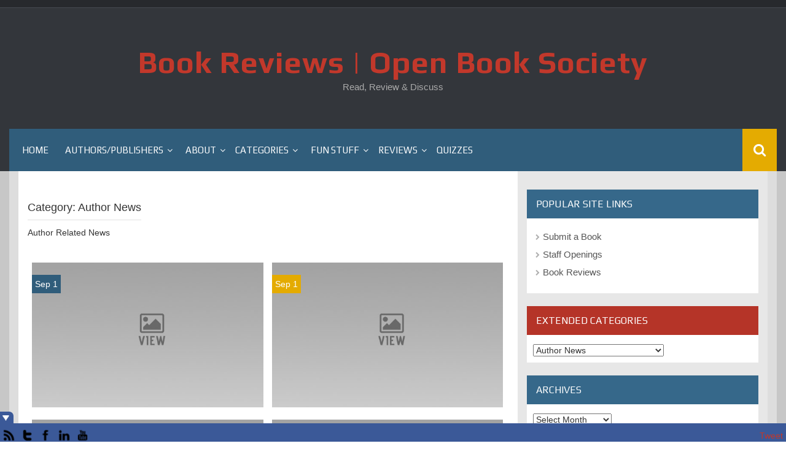

--- FILE ---
content_type: text/html; charset=UTF-8
request_url: https://openbooksociety.com/article/category/author-news/page/7/
body_size: 18804
content:
<!DOCTYPE html>
<html lang="en-US" id="html">
<head>
    <meta charset="UTF-8">
    <meta name="viewport" content="width=device-width, initial-scale=1">
    <link rel="profile" href="http://gmpg.org/xfn/11">
    <link rel="pingback" href="https://openbooksociety.com/xmlrpc.php">

    <title>Author News &#8211; Page 7 &#8211; Book Reviews | Open Book Society</title>
<meta name='robots' content='max-image-preview:large' />
	<style>img:is([sizes="auto" i], [sizes^="auto," i]) { contain-intrinsic-size: 3000px 1500px }</style>
	<link rel='dns-prefetch' href='//stats.wp.com' />
<link rel='dns-prefetch' href='//fonts.googleapis.com' />
<link rel='dns-prefetch' href='//widgets.wp.com' />
<link rel='dns-prefetch' href='//s0.wp.com' />
<link rel='dns-prefetch' href='//0.gravatar.com' />
<link rel='dns-prefetch' href='//1.gravatar.com' />
<link rel='dns-prefetch' href='//2.gravatar.com' />
<link rel='dns-prefetch' href='//jetpack.wordpress.com' />
<link rel='dns-prefetch' href='//public-api.wordpress.com' />
<link rel='preconnect' href='//i0.wp.com' />
<link rel='preconnect' href='//c0.wp.com' />
<link rel="alternate" type="application/rss+xml" title="Book Reviews | Open Book Society &raquo; Feed" href="https://openbooksociety.com/feed/" />
<link rel="alternate" type="application/rss+xml" title="Book Reviews | Open Book Society &raquo; Comments Feed" href="https://openbooksociety.com/comments/feed/" />
<link rel="alternate" type="application/rss+xml" title="Book Reviews | Open Book Society &raquo; Author News Category Feed" href="https://openbooksociety.com/article/category/author-news/feed/" />
<script type="text/javascript">
/* <![CDATA[ */
window._wpemojiSettings = {"baseUrl":"https:\/\/s.w.org\/images\/core\/emoji\/16.0.1\/72x72\/","ext":".png","svgUrl":"https:\/\/s.w.org\/images\/core\/emoji\/16.0.1\/svg\/","svgExt":".svg","source":{"concatemoji":"https:\/\/openbooksociety.com\/wp-includes\/js\/wp-emoji-release.min.js?ver=6.8.3"}};
/*! This file is auto-generated */
!function(s,n){var o,i,e;function c(e){try{var t={supportTests:e,timestamp:(new Date).valueOf()};sessionStorage.setItem(o,JSON.stringify(t))}catch(e){}}function p(e,t,n){e.clearRect(0,0,e.canvas.width,e.canvas.height),e.fillText(t,0,0);var t=new Uint32Array(e.getImageData(0,0,e.canvas.width,e.canvas.height).data),a=(e.clearRect(0,0,e.canvas.width,e.canvas.height),e.fillText(n,0,0),new Uint32Array(e.getImageData(0,0,e.canvas.width,e.canvas.height).data));return t.every(function(e,t){return e===a[t]})}function u(e,t){e.clearRect(0,0,e.canvas.width,e.canvas.height),e.fillText(t,0,0);for(var n=e.getImageData(16,16,1,1),a=0;a<n.data.length;a++)if(0!==n.data[a])return!1;return!0}function f(e,t,n,a){switch(t){case"flag":return n(e,"\ud83c\udff3\ufe0f\u200d\u26a7\ufe0f","\ud83c\udff3\ufe0f\u200b\u26a7\ufe0f")?!1:!n(e,"\ud83c\udde8\ud83c\uddf6","\ud83c\udde8\u200b\ud83c\uddf6")&&!n(e,"\ud83c\udff4\udb40\udc67\udb40\udc62\udb40\udc65\udb40\udc6e\udb40\udc67\udb40\udc7f","\ud83c\udff4\u200b\udb40\udc67\u200b\udb40\udc62\u200b\udb40\udc65\u200b\udb40\udc6e\u200b\udb40\udc67\u200b\udb40\udc7f");case"emoji":return!a(e,"\ud83e\udedf")}return!1}function g(e,t,n,a){var r="undefined"!=typeof WorkerGlobalScope&&self instanceof WorkerGlobalScope?new OffscreenCanvas(300,150):s.createElement("canvas"),o=r.getContext("2d",{willReadFrequently:!0}),i=(o.textBaseline="top",o.font="600 32px Arial",{});return e.forEach(function(e){i[e]=t(o,e,n,a)}),i}function t(e){var t=s.createElement("script");t.src=e,t.defer=!0,s.head.appendChild(t)}"undefined"!=typeof Promise&&(o="wpEmojiSettingsSupports",i=["flag","emoji"],n.supports={everything:!0,everythingExceptFlag:!0},e=new Promise(function(e){s.addEventListener("DOMContentLoaded",e,{once:!0})}),new Promise(function(t){var n=function(){try{var e=JSON.parse(sessionStorage.getItem(o));if("object"==typeof e&&"number"==typeof e.timestamp&&(new Date).valueOf()<e.timestamp+604800&&"object"==typeof e.supportTests)return e.supportTests}catch(e){}return null}();if(!n){if("undefined"!=typeof Worker&&"undefined"!=typeof OffscreenCanvas&&"undefined"!=typeof URL&&URL.createObjectURL&&"undefined"!=typeof Blob)try{var e="postMessage("+g.toString()+"("+[JSON.stringify(i),f.toString(),p.toString(),u.toString()].join(",")+"));",a=new Blob([e],{type:"text/javascript"}),r=new Worker(URL.createObjectURL(a),{name:"wpTestEmojiSupports"});return void(r.onmessage=function(e){c(n=e.data),r.terminate(),t(n)})}catch(e){}c(n=g(i,f,p,u))}t(n)}).then(function(e){for(var t in e)n.supports[t]=e[t],n.supports.everything=n.supports.everything&&n.supports[t],"flag"!==t&&(n.supports.everythingExceptFlag=n.supports.everythingExceptFlag&&n.supports[t]);n.supports.everythingExceptFlag=n.supports.everythingExceptFlag&&!n.supports.flag,n.DOMReady=!1,n.readyCallback=function(){n.DOMReady=!0}}).then(function(){return e}).then(function(){var e;n.supports.everything||(n.readyCallback(),(e=n.source||{}).concatemoji?t(e.concatemoji):e.wpemoji&&e.twemoji&&(t(e.twemoji),t(e.wpemoji)))}))}((window,document),window._wpemojiSettings);
/* ]]> */
</script>
<style id='wp-emoji-styles-inline-css' type='text/css'>

	img.wp-smiley, img.emoji {
		display: inline !important;
		border: none !important;
		box-shadow: none !important;
		height: 1em !important;
		width: 1em !important;
		margin: 0 0.07em !important;
		vertical-align: -0.1em !important;
		background: none !important;
		padding: 0 !important;
	}
</style>
<link rel='stylesheet' id='wp-block-library-css' href='https://c0.wp.com/c/6.8.3/wp-includes/css/dist/block-library/style.min.css' type='text/css' media='all' />
<style id='classic-theme-styles-inline-css' type='text/css'>
/*! This file is auto-generated */
.wp-block-button__link{color:#fff;background-color:#32373c;border-radius:9999px;box-shadow:none;text-decoration:none;padding:calc(.667em + 2px) calc(1.333em + 2px);font-size:1.125em}.wp-block-file__button{background:#32373c;color:#fff;text-decoration:none}
</style>
<link rel='stylesheet' id='mediaelement-css' href='https://c0.wp.com/c/6.8.3/wp-includes/js/mediaelement/mediaelementplayer-legacy.min.css' type='text/css' media='all' />
<link rel='stylesheet' id='wp-mediaelement-css' href='https://c0.wp.com/c/6.8.3/wp-includes/js/mediaelement/wp-mediaelement.min.css' type='text/css' media='all' />
<style id='jetpack-sharing-buttons-style-inline-css' type='text/css'>
.jetpack-sharing-buttons__services-list{display:flex;flex-direction:row;flex-wrap:wrap;gap:0;list-style-type:none;margin:5px;padding:0}.jetpack-sharing-buttons__services-list.has-small-icon-size{font-size:12px}.jetpack-sharing-buttons__services-list.has-normal-icon-size{font-size:16px}.jetpack-sharing-buttons__services-list.has-large-icon-size{font-size:24px}.jetpack-sharing-buttons__services-list.has-huge-icon-size{font-size:36px}@media print{.jetpack-sharing-buttons__services-list{display:none!important}}.editor-styles-wrapper .wp-block-jetpack-sharing-buttons{gap:0;padding-inline-start:0}ul.jetpack-sharing-buttons__services-list.has-background{padding:1.25em 2.375em}
</style>
<style id='global-styles-inline-css' type='text/css'>
:root{--wp--preset--aspect-ratio--square: 1;--wp--preset--aspect-ratio--4-3: 4/3;--wp--preset--aspect-ratio--3-4: 3/4;--wp--preset--aspect-ratio--3-2: 3/2;--wp--preset--aspect-ratio--2-3: 2/3;--wp--preset--aspect-ratio--16-9: 16/9;--wp--preset--aspect-ratio--9-16: 9/16;--wp--preset--color--black: #000000;--wp--preset--color--cyan-bluish-gray: #abb8c3;--wp--preset--color--white: #ffffff;--wp--preset--color--pale-pink: #f78da7;--wp--preset--color--vivid-red: #cf2e2e;--wp--preset--color--luminous-vivid-orange: #ff6900;--wp--preset--color--luminous-vivid-amber: #fcb900;--wp--preset--color--light-green-cyan: #7bdcb5;--wp--preset--color--vivid-green-cyan: #00d084;--wp--preset--color--pale-cyan-blue: #8ed1fc;--wp--preset--color--vivid-cyan-blue: #0693e3;--wp--preset--color--vivid-purple: #9b51e0;--wp--preset--gradient--vivid-cyan-blue-to-vivid-purple: linear-gradient(135deg,rgba(6,147,227,1) 0%,rgb(155,81,224) 100%);--wp--preset--gradient--light-green-cyan-to-vivid-green-cyan: linear-gradient(135deg,rgb(122,220,180) 0%,rgb(0,208,130) 100%);--wp--preset--gradient--luminous-vivid-amber-to-luminous-vivid-orange: linear-gradient(135deg,rgba(252,185,0,1) 0%,rgba(255,105,0,1) 100%);--wp--preset--gradient--luminous-vivid-orange-to-vivid-red: linear-gradient(135deg,rgba(255,105,0,1) 0%,rgb(207,46,46) 100%);--wp--preset--gradient--very-light-gray-to-cyan-bluish-gray: linear-gradient(135deg,rgb(238,238,238) 0%,rgb(169,184,195) 100%);--wp--preset--gradient--cool-to-warm-spectrum: linear-gradient(135deg,rgb(74,234,220) 0%,rgb(151,120,209) 20%,rgb(207,42,186) 40%,rgb(238,44,130) 60%,rgb(251,105,98) 80%,rgb(254,248,76) 100%);--wp--preset--gradient--blush-light-purple: linear-gradient(135deg,rgb(255,206,236) 0%,rgb(152,150,240) 100%);--wp--preset--gradient--blush-bordeaux: linear-gradient(135deg,rgb(254,205,165) 0%,rgb(254,45,45) 50%,rgb(107,0,62) 100%);--wp--preset--gradient--luminous-dusk: linear-gradient(135deg,rgb(255,203,112) 0%,rgb(199,81,192) 50%,rgb(65,88,208) 100%);--wp--preset--gradient--pale-ocean: linear-gradient(135deg,rgb(255,245,203) 0%,rgb(182,227,212) 50%,rgb(51,167,181) 100%);--wp--preset--gradient--electric-grass: linear-gradient(135deg,rgb(202,248,128) 0%,rgb(113,206,126) 100%);--wp--preset--gradient--midnight: linear-gradient(135deg,rgb(2,3,129) 0%,rgb(40,116,252) 100%);--wp--preset--font-size--small: 13px;--wp--preset--font-size--medium: 20px;--wp--preset--font-size--large: 36px;--wp--preset--font-size--x-large: 42px;--wp--preset--spacing--20: 0.44rem;--wp--preset--spacing--30: 0.67rem;--wp--preset--spacing--40: 1rem;--wp--preset--spacing--50: 1.5rem;--wp--preset--spacing--60: 2.25rem;--wp--preset--spacing--70: 3.38rem;--wp--preset--spacing--80: 5.06rem;--wp--preset--shadow--natural: 6px 6px 9px rgba(0, 0, 0, 0.2);--wp--preset--shadow--deep: 12px 12px 50px rgba(0, 0, 0, 0.4);--wp--preset--shadow--sharp: 6px 6px 0px rgba(0, 0, 0, 0.2);--wp--preset--shadow--outlined: 6px 6px 0px -3px rgba(255, 255, 255, 1), 6px 6px rgba(0, 0, 0, 1);--wp--preset--shadow--crisp: 6px 6px 0px rgba(0, 0, 0, 1);}:where(.is-layout-flex){gap: 0.5em;}:where(.is-layout-grid){gap: 0.5em;}body .is-layout-flex{display: flex;}.is-layout-flex{flex-wrap: wrap;align-items: center;}.is-layout-flex > :is(*, div){margin: 0;}body .is-layout-grid{display: grid;}.is-layout-grid > :is(*, div){margin: 0;}:where(.wp-block-columns.is-layout-flex){gap: 2em;}:where(.wp-block-columns.is-layout-grid){gap: 2em;}:where(.wp-block-post-template.is-layout-flex){gap: 1.25em;}:where(.wp-block-post-template.is-layout-grid){gap: 1.25em;}.has-black-color{color: var(--wp--preset--color--black) !important;}.has-cyan-bluish-gray-color{color: var(--wp--preset--color--cyan-bluish-gray) !important;}.has-white-color{color: var(--wp--preset--color--white) !important;}.has-pale-pink-color{color: var(--wp--preset--color--pale-pink) !important;}.has-vivid-red-color{color: var(--wp--preset--color--vivid-red) !important;}.has-luminous-vivid-orange-color{color: var(--wp--preset--color--luminous-vivid-orange) !important;}.has-luminous-vivid-amber-color{color: var(--wp--preset--color--luminous-vivid-amber) !important;}.has-light-green-cyan-color{color: var(--wp--preset--color--light-green-cyan) !important;}.has-vivid-green-cyan-color{color: var(--wp--preset--color--vivid-green-cyan) !important;}.has-pale-cyan-blue-color{color: var(--wp--preset--color--pale-cyan-blue) !important;}.has-vivid-cyan-blue-color{color: var(--wp--preset--color--vivid-cyan-blue) !important;}.has-vivid-purple-color{color: var(--wp--preset--color--vivid-purple) !important;}.has-black-background-color{background-color: var(--wp--preset--color--black) !important;}.has-cyan-bluish-gray-background-color{background-color: var(--wp--preset--color--cyan-bluish-gray) !important;}.has-white-background-color{background-color: var(--wp--preset--color--white) !important;}.has-pale-pink-background-color{background-color: var(--wp--preset--color--pale-pink) !important;}.has-vivid-red-background-color{background-color: var(--wp--preset--color--vivid-red) !important;}.has-luminous-vivid-orange-background-color{background-color: var(--wp--preset--color--luminous-vivid-orange) !important;}.has-luminous-vivid-amber-background-color{background-color: var(--wp--preset--color--luminous-vivid-amber) !important;}.has-light-green-cyan-background-color{background-color: var(--wp--preset--color--light-green-cyan) !important;}.has-vivid-green-cyan-background-color{background-color: var(--wp--preset--color--vivid-green-cyan) !important;}.has-pale-cyan-blue-background-color{background-color: var(--wp--preset--color--pale-cyan-blue) !important;}.has-vivid-cyan-blue-background-color{background-color: var(--wp--preset--color--vivid-cyan-blue) !important;}.has-vivid-purple-background-color{background-color: var(--wp--preset--color--vivid-purple) !important;}.has-black-border-color{border-color: var(--wp--preset--color--black) !important;}.has-cyan-bluish-gray-border-color{border-color: var(--wp--preset--color--cyan-bluish-gray) !important;}.has-white-border-color{border-color: var(--wp--preset--color--white) !important;}.has-pale-pink-border-color{border-color: var(--wp--preset--color--pale-pink) !important;}.has-vivid-red-border-color{border-color: var(--wp--preset--color--vivid-red) !important;}.has-luminous-vivid-orange-border-color{border-color: var(--wp--preset--color--luminous-vivid-orange) !important;}.has-luminous-vivid-amber-border-color{border-color: var(--wp--preset--color--luminous-vivid-amber) !important;}.has-light-green-cyan-border-color{border-color: var(--wp--preset--color--light-green-cyan) !important;}.has-vivid-green-cyan-border-color{border-color: var(--wp--preset--color--vivid-green-cyan) !important;}.has-pale-cyan-blue-border-color{border-color: var(--wp--preset--color--pale-cyan-blue) !important;}.has-vivid-cyan-blue-border-color{border-color: var(--wp--preset--color--vivid-cyan-blue) !important;}.has-vivid-purple-border-color{border-color: var(--wp--preset--color--vivid-purple) !important;}.has-vivid-cyan-blue-to-vivid-purple-gradient-background{background: var(--wp--preset--gradient--vivid-cyan-blue-to-vivid-purple) !important;}.has-light-green-cyan-to-vivid-green-cyan-gradient-background{background: var(--wp--preset--gradient--light-green-cyan-to-vivid-green-cyan) !important;}.has-luminous-vivid-amber-to-luminous-vivid-orange-gradient-background{background: var(--wp--preset--gradient--luminous-vivid-amber-to-luminous-vivid-orange) !important;}.has-luminous-vivid-orange-to-vivid-red-gradient-background{background: var(--wp--preset--gradient--luminous-vivid-orange-to-vivid-red) !important;}.has-very-light-gray-to-cyan-bluish-gray-gradient-background{background: var(--wp--preset--gradient--very-light-gray-to-cyan-bluish-gray) !important;}.has-cool-to-warm-spectrum-gradient-background{background: var(--wp--preset--gradient--cool-to-warm-spectrum) !important;}.has-blush-light-purple-gradient-background{background: var(--wp--preset--gradient--blush-light-purple) !important;}.has-blush-bordeaux-gradient-background{background: var(--wp--preset--gradient--blush-bordeaux) !important;}.has-luminous-dusk-gradient-background{background: var(--wp--preset--gradient--luminous-dusk) !important;}.has-pale-ocean-gradient-background{background: var(--wp--preset--gradient--pale-ocean) !important;}.has-electric-grass-gradient-background{background: var(--wp--preset--gradient--electric-grass) !important;}.has-midnight-gradient-background{background: var(--wp--preset--gradient--midnight) !important;}.has-small-font-size{font-size: var(--wp--preset--font-size--small) !important;}.has-medium-font-size{font-size: var(--wp--preset--font-size--medium) !important;}.has-large-font-size{font-size: var(--wp--preset--font-size--large) !important;}.has-x-large-font-size{font-size: var(--wp--preset--font-size--x-large) !important;}
:where(.wp-block-post-template.is-layout-flex){gap: 1.25em;}:where(.wp-block-post-template.is-layout-grid){gap: 1.25em;}
:where(.wp-block-columns.is-layout-flex){gap: 2em;}:where(.wp-block-columns.is-layout-grid){gap: 2em;}
:root :where(.wp-block-pullquote){font-size: 1.5em;line-height: 1.6;}
</style>
<link rel='stylesheet' id='ajaxy-sf-common-css' href='https://openbooksociety.com/wp-content/plugins/ajaxy-search-form/themes/common.css?ver=6.8.3' type='text/css' media='all' />
<link rel='stylesheet' id='ajaxy-sf-selective-css' href='https://openbooksociety.com/wp-content/plugins/ajaxy-search-form/themes/selective.css?ver=6.8.3' type='text/css' media='all' />
<link rel='stylesheet' id='ajaxy-sf-theme-css' href='https://openbooksociety.com/wp-content/plugins/ajaxy-search-form/themes/default/style.css?ver=6.8.3' type='text/css' media='all' />
<link rel='stylesheet' id='contact-form-7-css' href='https://openbooksociety.com/wp-content/plugins/contact-form-7/includes/css/styles.css?ver=6.1.4' type='text/css' media='all' />
<link rel='stylesheet' id='social_comments-css' href='https://openbooksociety.com/wp-content/plugins/social/assets/comments.css?ver=3.1.1' type='text/css' media='screen' />
<link rel='stylesheet' id='wp-polls-css' href='https://openbooksociety.com/wp-content/plugins/wp-polls/polls-css.css?ver=2.77.3' type='text/css' media='all' />
<style id='wp-polls-inline-css' type='text/css'>
.wp-polls .pollbar {
	margin: 1px;
	font-size: 6px;
	line-height: 8px;
	height: 8px;
	background-image: url('https://openbooksociety.com/wp-content/plugins/wp-polls/images/default/pollbg.gif');
	border: 1px solid #c8c8c8;
}

</style>
<link rel='stylesheet' id='zilla-likes-css' href='https://openbooksociety.com/wp-content/plugins/zilla-likes/styles/zilla-likes.css?ver=6.8.3' type='text/css' media='all' />
<link rel='stylesheet' id='synapse-style-css' href='https://openbooksociety.com/wp-content/themes/synapse/style.css?ver=6.8.3' type='text/css' media='all' />
<link rel='stylesheet' id='synapse-title-font-css' href='//fonts.googleapis.com/css?family=Play%3A100%2C300%2C400%2C700&#038;ver=6.8.3' type='text/css' media='all' />
<link rel='stylesheet' id='font-awesome-css' href='https://openbooksociety.com/wp-content/themes/synapse/assets/font-awesome/css/font-awesome.min.css?ver=6.8.3' type='text/css' media='all' />
<link rel='stylesheet' id='bootstrap-css' href='https://openbooksociety.com/wp-content/themes/synapse/assets/bootstrap/css/bootstrap.min.css?ver=6.8.3' type='text/css' media='all' />
<link rel='stylesheet' id='hover-css-css' href='https://openbooksociety.com/wp-content/themes/synapse/assets/css/hover.min.css?ver=6.8.3' type='text/css' media='all' />
<link rel='stylesheet' id='flex-images-css' href='https://openbooksociety.com/wp-content/themes/synapse/assets/css/jquery.flex-images.css?ver=6.8.3' type='text/css' media='all' />
<link rel='stylesheet' id='slicknav-css' href='https://openbooksociety.com/wp-content/themes/synapse/assets/css/slicknav.css?ver=6.8.3' type='text/css' media='all' />
<link rel='stylesheet' id='swiper-css' href='https://openbooksociety.com/wp-content/themes/synapse/assets/css/swiper.min.css?ver=6.8.3' type='text/css' media='all' />
<link rel='stylesheet' id='synapse-main-theme-style-css' href='https://openbooksociety.com/wp-content/themes/synapse/assets/theme-styles/css/default.css' type='text/css' media='all' />
<link rel='stylesheet' id='jetpack_likes-css' href='https://c0.wp.com/p/jetpack/15.4/modules/likes/style.css' type='text/css' media='all' />
<link rel='stylesheet' id='js_composer_custom_css-css' href='https://openbooksociety.com/wp-content/uploads/js_composer/custom.css?ver=4.3.4' type='text/css' media='screen' />
<link rel='stylesheet' id='wp_review-style-css' href='https://openbooksociety.com/wp-content/plugins/wp-review/public/css/wp-review.css?ver=5.3.5' type='text/css' media='all' />
<link rel='stylesheet' id='better-related-frontend-css' href='https://openbooksociety.com/wp-content/plugins/better-related/css/better-related.css?ver=0.3.5' type='text/css' media='all' />
<script type="text/javascript" src="https://c0.wp.com/c/6.8.3/wp-includes/js/jquery/jquery.min.js" id="jquery-core-js"></script>
<script type="text/javascript" src="https://c0.wp.com/c/6.8.3/wp-includes/js/jquery/jquery-migrate.min.js" id="jquery-migrate-js"></script>
<script type="text/javascript" id="zilla-likes-js-extra">
/* <![CDATA[ */
var zilla_likes = {"ajaxurl":"https:\/\/openbooksociety.com\/wp-admin\/admin-ajax.php"};
/* ]]> */
</script>
<script type="text/javascript" src="https://openbooksociety.com/wp-content/plugins/zilla-likes/scripts/zilla-likes.js?ver=6.8.3" id="zilla-likes-js"></script>
<script type="text/javascript" src="https://openbooksociety.com/wp-content/themes/synapse/js/external.js?ver=20120206" id="synapse-externaljs-js"></script>
<script type="text/javascript" src="https://openbooksociety.com/wp-content/themes/synapse/js/custom.js?ver=6.8.3" id="synapse-custom-js-js"></script>
<script type="text/javascript" src="https://openbooksociety.com/wp-content/plugins/wp-social-toolbar-pro/js/corescripts.js?ver=6.8.3" id="wpstcorescriptspro-js"></script>
<script type="text/javascript" src="http://platform.twitter.com/widgets.js?ver=6.8.3" id="twitterwidget-js"></script>
<script type="text/javascript" src="https://openbooksociety.com/wp-content/plugins/wp-social-toolbar-pro/js/scripts.js?ver=6.8.3" id="wpst_pro_corescripts-js"></script>
<script type="text/javascript" src="https://apis.google.com/js/plusone.js?ver=6.8.3" id="googleplusone-js"></script>
<script type="text/javascript" src="https://openbooksociety.com/wp-content/plugins/google-analyticator/external-tracking.min.js?ver=6.5.7" id="ga-external-tracking-js"></script>
<link rel="https://api.w.org/" href="https://openbooksociety.com/wp-json/" /><link rel="alternate" title="JSON" type="application/json" href="https://openbooksociety.com/wp-json/wp/v2/categories/122" /><link rel="EditURI" type="application/rsd+xml" title="RSD" href="https://openbooksociety.com/xmlrpc.php?rsd" />
		<!-- AJAXY SEARCH V 3.0.7-->
				<script type="text/javascript">
			/* <![CDATA[ */
				var sf_position = '0';
				var sf_templates = "<a href=\"{search_url_escaped}\"><span class=\"sf_text\">See more results for \"{search_value}\"<\/span><span class=\"sf_small\">Displaying top {total} results<\/span><\/a>";
				var sf_input = '.sf_input';
				jQuery(document).ready(function(){
					jQuery(sf_input).ajaxyLiveSearch({"expand":"0","searchUrl":"https:\/\/openbooksociety.com\/?s=%s","text":"Search","delay":"500","iwidth":"180","width":"315","ajaxUrl":"https:\/\/openbooksociety.com\/wp-admin\/admin-ajax.php","rtl":0});
					jQuery(".sf_ajaxy-selective-input").keyup(function() {
						var width = jQuery(this).val().length * 8;
						if(width < 50) {
							width = 50;
						}
						jQuery(this).width(width);
					});
					jQuery(".sf_ajaxy-selective-search").click(function() {
						jQuery(this).find(".sf_ajaxy-selective-input").focus();
					});
					jQuery(".sf_ajaxy-selective-close").click(function() {
						jQuery(this).parent().remove();
					});
				});
			/* ]]> */
		</script>
		<script type="text/javascript">//<![CDATA[
  function external_links_in_new_windows_loop() {
    if (!document.links) {
      document.links = document.getElementsByTagName('a');
    }
    var change_link = false;
    var force = '';
    var ignore = '';

    for (var t=0; t<document.links.length; t++) {
      var all_links = document.links[t];
      change_link = false;
      
      if(document.links[t].hasAttribute('onClick') == false) {
        // forced if the address starts with http (or also https), but does not link to the current domain
        if(all_links.href.search(/^http/) != -1 && all_links.href.search('openbooksociety.com') == -1 && all_links.href.search(/^#/) == -1) {
          // console.log('Changed ' + all_links.href);
          change_link = true;
        }
          
        if(force != '' && all_links.href.search(force) != -1) {
          // forced
          // console.log('force ' + all_links.href);
          change_link = true;
        }
        
        if(ignore != '' && all_links.href.search(ignore) != -1) {
          // console.log('ignore ' + all_links.href);
          // ignored
          change_link = false;
        }

        if(change_link == true) {
          // console.log('Changed ' + all_links.href);
          document.links[t].setAttribute('onClick', 'javascript:window.open(\'' + all_links.href.replace(/'/g, '') + '\', \'_blank\', \'noopener\'); return false;');
          document.links[t].removeAttribute('target');
        }
      }
    }
  }
  
  // Load
  function external_links_in_new_windows_load(func)
  {  
    var oldonload = window.onload;
    if (typeof window.onload != 'function'){
      window.onload = func;
    } else {
      window.onload = function(){
        oldonload();
        func();
      }
    }
  }

  external_links_in_new_windows_load(external_links_in_new_windows_loop);
  //]]></script>

<link rel="stylesheet" href="https://openbooksociety.com/wp-content/plugins/wp-page-numbers/classic/wp-page-numbers.css" type="text/css" media="screen" />	<link rel="stylesheet" type="text/css" href="https://openbooksociety.com/wp-content/plugins/wp-social-toolbar-pro/css/wp_social_toolbar.css" />
	<style type="text/css">
#wps-toolbar-show { background:#3B5998 !important; }
#wp-social-toolbar-show-box { border-color:#3B5998 !important; }
#wps-toolbar-content #wps-toolbar-top #wps-close-button,.wpcs-border { background:#3B5998 !important; }
#wps-toolbar-content #wps-toolbar-top #wps-twitter-status { background-color:#999999 !important; font-family:Arial, Helvetica, sans-serif; color:#ffffff; font-size:12px; background-image:url('https://openbooksociety.com/wp-content/plugins/wp-social-toolbar-pro//images/icons/normal/bird/white.png'); background-repeat:no-repeat; }
#wpsc-social-accounts,#wps-toolbar-bottom { background:#3B5998 !important; }
#wpsc-social-accounts img:hover,.wpst-credit-pro:hover { background:#000000; }
#wp-social-toolbar-show-box,#wps-toolbar-content #wps-toolbar-bottom #wpsc-social-accounts img,#wps-toolbar-content #wps-toolbar-bottom,.wpcs-share-icons { border-color:#3B5998 !important; }
#wps-toolbar-content #wps-toolbar-top #wps-twitter-status a { color:#ffffff; }
#wps-toolbar-bottom{ height: 30px !important; overflow:hidden !important; }
</style>
<!--[if IE]>
<link rel="stylesheet" type="text/css" href="https://openbooksociety.com/wp-content/plugins/wp-social-toolbar-pro/css/ie.css" />
<![endif]-->
	<style>img#wpstats{display:none}</style>
		<style id='custom-css-mods'>#masthead #site-logo img { transform-origin: center; }.site-description { color: #aaa; }#colophon .footer_credit_line { display: none }#primary-mono .entry-content{ font-size:14px;}</style><meta name="generator" content="Powered by Visual Composer - drag and drop page builder for WordPress."/>
<!--[if IE 8]><link rel="stylesheet" type="text/css" href="https://openbooksociety.com/wp-content/plugins/js_composer/assets/css/vc-ie8.css" media="screen"><![endif]-->
<!-- Jetpack Open Graph Tags -->
<meta property="og:type" content="website" />
<meta property="og:title" content="Author News &#8211; Page 7 &#8211; Book Reviews | Open Book Society" />
<meta property="og:url" content="https://openbooksociety.com/article/category/author-news/" />
<meta property="og:description" content="Author Related News" />
<meta property="og:site_name" content="Book Reviews | Open Book Society" />
<meta property="og:image" content="https://s0.wp.com/i/blank.jpg" />
<meta property="og:image:width" content="200" />
<meta property="og:image:height" content="200" />
<meta property="og:image:alt" content="" />
<meta property="og:locale" content="en_US" />

<!-- End Jetpack Open Graph Tags -->
<!-- Google Analytics Tracking by Google Analyticator 6.5.7 -->
<script type="text/javascript">
    var analyticsFileTypes = [];
    var analyticsSnippet = 'enabled';
    var analyticsEventTracking = 'enabled';
</script>
<script type="text/javascript">
	var _gaq = _gaq || [];
  
	_gaq.push(['_setAccount', 'UA-9927760-1']);
    _gaq.push(['_addDevId', 'i9k95']); // Google Analyticator App ID with Google
	_gaq.push(['_trackPageview']);

	(function() {
		var ga = document.createElement('script'); ga.type = 'text/javascript'; ga.async = true;
		                ga.src = ('https:' == document.location.protocol ? 'https://ssl' : 'http://www') + '.google-analytics.com/ga.js';
		                var s = document.getElementsByTagName('script')[0]; s.parentNode.insertBefore(ga, s);
	})();
</script>
		<style type="text/css" id="wp-custom-css">
			#featured-image { display:none }
.wp-block-image {text-align:center}
		</style>
		</head>
<body class="archive paged category category-author-news category-122 paged-7 category-paged-7 wp-theme-synapse group-blog wpb-js-composer js-comp-ver-4.3.4 vc_non_responsive">
<div id="page" class="hfeed site">
	<a class="skip-link screen-reader-text" href="#content">Skip to content</a>

    <div id="jumbosearch">
    <span class="fa fa-remove closeicon"></span>
    <div class="form">
        
		<!-- Ajaxy Search Form v3.0.7 -->
		<div id="696aa0bcbd5c6" class="sf_container">
			<form role="search" method="get" class="searchform" action="https://openbooksociety.com/" >
				<div>
					<label class="screen-reader-text" for="s">Search for:</label>
					<div class="sf_search" style="border:1px solid #eee">
						<span class="sf_block">
							<input style="width:180px;" class="sf_input" autocomplete="off" type="text" value="Search" name="s"/>
							<button class="sf_button searchsubmit" type="submit"><span class="sf_hidden">Search</span></button>
						</span>
					</div>
				</div>
			</form>
		</div><a style="display:none" href="http://www.ajaxy.org">Powered by Ajaxy</a>
		<script type="text/javascript">
			/* <![CDATA[ */
				function sf_custom_data_696aa0bcbd5c6(data){ 
					data.show_category = "1";
					data.show_post_category = "0";
					data.post_types = "";
					return data;
				}
				jQuery(document).ready(function(){
					jQuery("#696aa0bcbd5c6 .sf_input").ajaxyLiveSearch({"expand":"0","searchUrl":"https:\/\/openbooksociety.com\/?s=%s","text":"Search","delay":"500","iwidth":"180","width":"315","ajaxUrl":"https:\/\/openbooksociety.com\/wp-admin\/admin-ajax.php","ajaxData":"sf_custom_data_696aa0bcbd5c6","search":false,"rtl":0});					
				});
			/* ]]> */
		</script>    </div>
</div>
        <div id="top-bar">
    <div class="container-fluid">

        <div id="top-menu">
                    </div>

        <div id="woocommerce-zone">
            

        </div>

    </div>

</div>    <header id="masthead" class="site-header" role="banner">
    <div class="container masthead-container">
        <div class="site-branding">
                            <div class="site-logo">
                                    </div>
                        <div id="text-title-desc">
                <h1 class="site-title title-font"><a href="https://openbooksociety.com/" rel="home">Book Reviews | Open Book Society</a></h1>
                <h3 class="site-description">Read, Review &amp; Discuss</h3>
            </div>
        </div>

    </div>

    <div id="bar" class="container-fluid">

        <div id="slickmenu"></div>
        <nav id="site-navigation" class="main-navigation" role="navigation">
    <div class="menu-main-container"><ul id="menu-main" class="menu"><li id="menu-item-35397" class="menu-item menu-item-type-custom menu-item-object-custom menu-item-home"><a href="http://openbooksociety.com/"> <i class="fa Book Review Home"></i>Home</a></li>
<li id="menu-item-35421" class="menu-item menu-item-type-post_type menu-item-object-page menu-item-has-children"><a href="https://openbooksociety.com/authors-publishers/"> <i class="fa Open Book Society Authors/Publishers"></i>Authors/Publishers</a>
<ul class="sub-menu">
	<li id="menu-item-42092" class="menu-item menu-item-type-post_type menu-item-object-page"><a href="https://openbooksociety.com/authors-publishers/"></i>Submit Book</a></li>
</ul>
</li>
<li id="menu-item-35413" class="menu-item menu-item-type-post_type menu-item-object-page menu-item-has-children"><a href="https://openbooksociety.com/about-open-book-society/"> <i class="fa About Open Book Society"></i>About</a>
<ul class="sub-menu">
	<li id="menu-item-42104" class="menu-item menu-item-type-post_type menu-item-object-page"><a href="https://openbooksociety.com/about-open-book-society/advertising/"></i>Advertising</a></li>
	<li id="menu-item-35414" class="menu-item menu-item-type-post_type menu-item-object-page"><a href="https://openbooksociety.com/about-open-book-society/contactus/"> <i class="fa Contact Open Book Society"></i>Contact OBS</a></li>
	<li id="menu-item-42103" class="menu-item menu-item-type-post_type menu-item-object-page"><a href="https://openbooksociety.com/about-open-book-society/"></i>About OBS</a></li>
	<li id="menu-item-35415" class="menu-item menu-item-type-post_type menu-item-object-page"><a href="https://openbooksociety.com/about-open-book-society/open-book-society-staff/"> <i class="fa Curent Book Review Staff"></i>Current Staff</a></li>
	<li id="menu-item-35417" class="menu-item menu-item-type-post_type menu-item-object-page"><a href="https://openbooksociety.com/about-open-book-society/open-book-society-privacy-policy/"> <i class="fa Open Book Society Privacy Policy"></i>Privacy Policy</a></li>
</ul>
</li>
<li id="menu-item-72503" class="menu-item menu-item-type-custom menu-item-object-custom current-menu-ancestor current-menu-parent menu-item-has-children"><a href="#"></i>Categories</a>
<ul class="sub-menu">
	<li id="menu-item-72500" class="menu-item menu-item-type-taxonomy menu-item-object-category"><a href="https://openbooksociety.com/article/category/exclusive-interviews/"></i>Exclusive Interviews</a></li>
	<li id="menu-item-72498" class="menu-item menu-item-type-taxonomy menu-item-object-category current-menu-item"><a href="https://openbooksociety.com/article/category/author-news/"></i>Author News</a></li>
	<li id="menu-item-72497" class="menu-item menu-item-type-taxonomy menu-item-object-category"><a href="https://openbooksociety.com/article/category/name-book-club-chapter/"></i>Book Club</a></li>
	<li id="menu-item-72496" class="menu-item menu-item-type-taxonomy menu-item-object-category"><a href="https://openbooksociety.com/article/category/book-news/"></i>Book News</a></li>
	<li id="menu-item-72495" class="menu-item menu-item-type-taxonomy menu-item-object-category"><a href="https://openbooksociety.com/article/category/obs-book-reviews/"></i>Book Reviews</a></li>
	<li id="menu-item-72501" class="menu-item menu-item-type-taxonomy menu-item-object-category"><a href="https://openbooksociety.com/article/category/comic-news/"></i>Comic News</a></li>
	<li id="menu-item-72493" class="menu-item menu-item-type-taxonomy menu-item-object-category"><a href="https://openbooksociety.com/article/category/news-blog/"></i>News Blog</a></li>
	<li id="menu-item-72494" class="menu-item menu-item-type-taxonomy menu-item-object-category"><a href="https://openbooksociety.com/article/category/movie-news/"></i>Movie News</a></li>
	<li id="menu-item-72502" class="menu-item menu-item-type-taxonomy menu-item-object-category"><a href="https://openbooksociety.com/article/category/top-5-10/"></i>Top 5/10</a></li>
	<li id="menu-item-72499" class="menu-item menu-item-type-taxonomy menu-item-object-category"><a href="https://openbooksociety.com/article/category/tv-show-recap-review/"></i>TV Recap &#038; Review</a></li>
</ul>
</li>
<li id="menu-item-35425" class="menu-item menu-item-type-post_type menu-item-object-page menu-item-has-children"><a href="https://openbooksociety.com/fun-stuff/"> <i class="fa Open Book Society Fun Stuff"></i>Fun Stuff</a>
<ul class="sub-menu">
	<li id="menu-item-35431" class="menu-item menu-item-type-post_type menu-item-object-page"><a href="https://openbooksociety.com/fun-stuff/pollsarchive/"> <i class="fa Open Book Society Polls"></i>Polls Archive</a></li>
	<li id="menu-item-35432" class="menu-item menu-item-type-post_type menu-item-object-page"><a href="https://openbooksociety.com/fun-stuff/quizzes/"> <i class="fa Book Quizzes"></i>Quizzes</a></li>
</ul>
</li>
<li id="menu-item-42698" class="menu-item menu-item-type-custom menu-item-object-custom menu-item-has-children"><a href="/reviews/reviews-discuss/"></i>Reviews</a>
<ul class="sub-menu">
	<li id="menu-item-35438" class="menu-item menu-item-type-post_type menu-item-object-page"><a href="https://openbooksociety.com/?page_id=1920"> <i class="fa Book Reviews"></i>Book Reviews</a></li>
	<li id="menu-item-42093" class="menu-item menu-item-type-taxonomy menu-item-object-category"><a href="https://openbooksociety.com/article/category/movie-reviews/"></i>Movie Reviews</a></li>
	<li id="menu-item-35439" class="menu-item menu-item-type-post_type menu-item-object-page"><a href="https://openbooksociety.com/reviews/television-and-movie-reviews/"> <i class="fa TV / Movie Reviews"></i>TV/Movie Reviews</a></li>
	<li id="menu-item-42094" class="menu-item menu-item-type-taxonomy menu-item-object-category"><a href="https://openbooksociety.com/article/category/tv-show-recap-review/"></i>TV Recap &#038; Review</a></li>
</ul>
</li>
<li id="menu-item-42062" class="menu-item menu-item-type-post_type menu-item-object-page"><a href="https://openbooksociety.com/fun-stuff/quizzes/"></i>Quizzes</a></li>
</ul></div></nav><!-- #site-navigation -->
        <div id="searchicon">
            <i class="fa fa-search"></i>
        </div>

        <div class="social-icons">
                    </div>

    </div><!--#bar-->

</header><!-- #masthead -->
	<div class="mega-container container-fluid">
	
	
	
        <div id="content" class="site-content">

	<div id="primary" class="content-area col-md-8">
		<main id="main" class="site-main" role="main">

		
			<header class="page-header">
				<h1 class="page-title">Category: <span>Author News</span></h1><div class="taxonomy-description"><p>Author Related News</p>
</div>			</header><!-- .page-header -->

						
				

<article id="post-2992" class="col-md-4 col-sm-6 grid synapse item post-2992 post type-post status-publish format-standard hentry category-author-news category-book-news category-news-blog tag-charlaine-harris tag-decatur-book-festival tag-diana-gabaldon tag-dragon-con tag-kathleen-reichs tag-lee-child tag-sookie-stackhouse-series" data-w="270" data-h="170">

	<div class="featured-thumb col-md-12">
					<a href="https://openbooksociety.com/article/charlaine-harris-decatur-book/" title="CHARLAINE HARRIS TO APPEAR AT DECATUR BOOK FESTIVAL"><img alt="CHARLAINE HARRIS TO APPEAR AT DECATUR BOOK FESTIVAL" src="https://openbooksociety.com/wp-content/themes/synapse/assets/images/placeholder2.jpg"></a>
		
		<div class="postedon"><span class="posted-on"><a href="https://openbooksociety.com/article/charlaine-harris-decatur-book/" rel="bookmark"><time class="entry-date published updated" datetime="2009-09-01T14:53:55-07:00">Sep 1</time></a></span></div>

		<div class="out-thumb">
			<h2 class="entry-title title-font"><a href="https://openbooksociety.com/article/charlaine-harris-decatur-book/" rel="bookmark">CHARLAINE HARRIS TO APPEAR AT DECATUR BOOK FESTIVAL</a></h2>
		</div>
	</div><!--.featured-thumb-->


</article><!-- #post-## -->
			
				

<article id="post-2877" class="col-md-4 col-sm-6 grid synapse item post-2877 post type-post status-publish format-standard hentry category-author-news category-book-news category-news-blog tag-anne-rice tag-authors tag-books tag-charlaine-harris tag-facebook tag-fantasy tag-kristin-cast tag-neil-gaiman tag-obs-fun tag-sci-fi tag-sookie-stackhouse tag-stephenie-meyer tag-twilight-saga tag-vampire-diaries tag-vampires tag-werewolves" data-w="270" data-h="170">

	<div class="featured-thumb col-md-12">
					<a href="https://openbooksociety.com/article/open-book-society-shelfari/" title="OPEN BOOK SOCIETY ON SHELFARI!"><img alt="OPEN BOOK SOCIETY ON SHELFARI!" src="https://openbooksociety.com/wp-content/themes/synapse/assets/images/placeholder2.jpg"></a>
		
		<div class="postedon"><span class="posted-on"><a href="https://openbooksociety.com/article/open-book-society-shelfari/" rel="bookmark"><time class="entry-date published updated" datetime="2009-09-01T01:33:46-07:00">Sep 1</time></a></span></div>

		<div class="out-thumb">
			<h2 class="entry-title title-font"><a href="https://openbooksociety.com/article/open-book-society-shelfari/" rel="bookmark">OPEN BOOK SOCIETY ON SHELFARI!</a></h2>
		</div>
	</div><!--.featured-thumb-->


</article><!-- #post-## -->
			
				

<article id="post-2765" class="col-md-4 col-sm-6 grid synapse item post-2765 post type-post status-publish format-standard hentry category-author-news tag-cyn-balog tag-fairies tag-fairytale tag-interview" data-w="270" data-h="170">

	<div class="featured-thumb col-md-12">
					<a href="https://openbooksociety.com/article/interview-fairytale-author-cyn/" title="AN INTERVIEW WITH FAIRYTALE AUTHOR CYN BALOG"><img alt="AN INTERVIEW WITH FAIRYTALE AUTHOR CYN BALOG" src="https://openbooksociety.com/wp-content/themes/synapse/assets/images/placeholder2.jpg"></a>
		
		<div class="postedon"><span class="posted-on"><a href="https://openbooksociety.com/article/interview-fairytale-author-cyn/" rel="bookmark"><time class="entry-date published updated" datetime="2009-08-31T15:28:39-07:00">Aug 31</time></a></span></div>

		<div class="out-thumb">
			<h2 class="entry-title title-font"><a href="https://openbooksociety.com/article/interview-fairytale-author-cyn/" rel="bookmark">AN INTERVIEW WITH FAIRYTALE AUTHOR CYN BALOG</a></h2>
		</div>
	</div><!--.featured-thumb-->


</article><!-- #post-## -->
			
				

<article id="post-2741" class="col-md-4 col-sm-6 grid synapse item post-2741 post type-post status-publish format-standard hentry category-author-news category-book-news category-news-blog tag-jrr-tolkien tag-the-children-of-hurin" data-w="270" data-h="170">

	<div class="featured-thumb col-md-12">
					<a href="https://openbooksociety.com/article/children-hurin-jrr-tolkien/" title="THE CHILDREN OF HURIN BY JRR TOLKIEN"><img alt="THE CHILDREN OF HURIN BY JRR TOLKIEN" src="https://openbooksociety.com/wp-content/themes/synapse/assets/images/placeholder2.jpg"></a>
		
		<div class="postedon"><span class="posted-on"><a href="https://openbooksociety.com/article/children-hurin-jrr-tolkien/" rel="bookmark"><time class="entry-date published updated" datetime="2009-08-31T13:50:51-07:00">Aug 31</time></a></span></div>

		<div class="out-thumb">
			<h2 class="entry-title title-font"><a href="https://openbooksociety.com/article/children-hurin-jrr-tolkien/" rel="bookmark">THE CHILDREN OF HURIN BY JRR TOLKIEN</a></h2>
		</div>
	</div><!--.featured-thumb-->


</article><!-- #post-## -->
			
				

<article id="post-2717" class="col-md-4 col-sm-6 grid synapse item post-2717 post type-post status-publish format-standard hentry category-author-news category-book-news tag-christine-feehan tag-dark-series tag-vampires" data-w="270" data-h="170">

	<div class="featured-thumb col-md-12">
					<a href="https://openbooksociety.com/article/christine-feehans-dark-series/" title="CHRISTINE FEEHAN&#8217;S DARK SERIES: A NEW TAKE ON THE VAMPIRE GENRE"><img alt="CHRISTINE FEEHAN&#8217;S DARK SERIES: A NEW TAKE ON THE VAMPIRE GENRE" src="https://openbooksociety.com/wp-content/themes/synapse/assets/images/placeholder2.jpg"></a>
		
		<div class="postedon"><span class="posted-on"><a href="https://openbooksociety.com/article/christine-feehans-dark-series/" rel="bookmark"><time class="entry-date published updated" datetime="2009-08-31T11:41:23-07:00">Aug 31</time></a></span></div>

		<div class="out-thumb">
			<h2 class="entry-title title-font"><a href="https://openbooksociety.com/article/christine-feehans-dark-series/" rel="bookmark">CHRISTINE FEEHAN&#8217;S DARK SERIES: A NEW TAKE ON THE VAMPIRE GENRE</a></h2>
		</div>
	</div><!--.featured-thumb-->


</article><!-- #post-## -->
			
				

<article id="post-2704" class="col-md-4 col-sm-6 grid synapse item post-2704 post type-post status-publish format-standard hentry category-author-news category-book-news category-news-blog" data-w="270" data-h="170">

	<div class="featured-thumb col-md-12">
					<a href="https://openbooksociety.com/article/holly-black-dark-faerie-tales/" title="HOLLY BLACK: WHY HER DARK FAERIE TALES KEEP US COMING BACK FOR MORE"><img alt="HOLLY BLACK: WHY HER DARK FAERIE TALES KEEP US COMING BACK FOR MORE" src="https://openbooksociety.com/wp-content/themes/synapse/assets/images/placeholder2.jpg"></a>
		
		<div class="postedon"><span class="posted-on"><a href="https://openbooksociety.com/article/holly-black-dark-faerie-tales/" rel="bookmark"><time class="entry-date published" datetime="2009-08-31T11:05:12-07:00">Aug 31</time><time class="updated" datetime="2009-08-31T11:12:36-07:00">Aug 31</time></a></span></div>

		<div class="out-thumb">
			<h2 class="entry-title title-font"><a href="https://openbooksociety.com/article/holly-black-dark-faerie-tales/" rel="bookmark">HOLLY BLACK: WHY HER DARK FAERIE TALES KEEP US COMING BACK FOR MORE</a></h2>
		</div>
	</div><!--.featured-thumb-->


</article><!-- #post-## -->
			
				

<article id="post-2698" class="col-md-4 col-sm-6 grid synapse item post-2698 post type-post status-publish format-standard hentry category-author-news category-book-news tag-authors tag-genre tag-ya-books tag-young-adult-books" data-w="270" data-h="170">

	<div class="featured-thumb col-md-12">
					<a href="https://openbooksociety.com/article/maryland-author-tells-ya-books/" title="MARYLAND AUTHOR TELLS US WHY YA BOOKS ARE THE NEW HOTNESS"><img alt="MARYLAND AUTHOR TELLS US WHY YA BOOKS ARE THE NEW HOTNESS" src="https://openbooksociety.com/wp-content/themes/synapse/assets/images/placeholder2.jpg"></a>
		
		<div class="postedon"><span class="posted-on"><a href="https://openbooksociety.com/article/maryland-author-tells-ya-books/" rel="bookmark"><time class="entry-date published" datetime="2009-08-31T10:49:10-07:00">Aug 31</time><time class="updated" datetime="2009-08-31T10:56:58-07:00">Aug 31</time></a></span></div>

		<div class="out-thumb">
			<h2 class="entry-title title-font"><a href="https://openbooksociety.com/article/maryland-author-tells-ya-books/" rel="bookmark">MARYLAND AUTHOR TELLS US WHY YA BOOKS ARE THE NEW HOTNESS</a></h2>
		</div>
	</div><!--.featured-thumb-->


</article><!-- #post-## -->
			
				

<article id="post-2700" class="col-md-4 col-sm-6 grid synapse item post-2700 post type-post status-publish format-standard hentry category-author-news category-movie-news category-news-blog tag-ben-gibbard tag-death-cab-for-cute tag-meet-me-on-the-equinox tag-mtv-vma-awards tag-new-moon-soundtrack tag-zooey-deschanel" data-w="270" data-h="170">

	<div class="featured-thumb col-md-12">
					<a href="https://openbooksociety.com/article/moon-soundtrack-details/" title="NEW MOON SOUNDTRACK DETAILS"><img alt="NEW MOON SOUNDTRACK DETAILS" src="https://openbooksociety.com/wp-content/themes/synapse/assets/images/placeholder2.jpg"></a>
		
		<div class="postedon"><span class="posted-on"><a href="https://openbooksociety.com/article/moon-soundtrack-details/" rel="bookmark"><time class="entry-date published updated" datetime="2009-08-31T10:47:53-07:00">Aug 31</time></a></span></div>

		<div class="out-thumb">
			<h2 class="entry-title title-font"><a href="https://openbooksociety.com/article/moon-soundtrack-details/" rel="bookmark">NEW MOON SOUNDTRACK DETAILS</a></h2>
		</div>
	</div><!--.featured-thumb-->


</article><!-- #post-## -->
			
				

<article id="post-2694" class="col-md-4 col-sm-6 grid synapse item post-2694 post type-post status-publish format-standard hentry category-author-news category-book-news category-news-blog tag-apogee tag-asterios-polyp tag-batman-year-one tag-daredevil-born-again tag-david-mazzucchelli tag-frank-miller tag-graphic-novel tag-pantheon-books" data-w="270" data-h="170">

	<div class="featured-thumb col-md-12">
					<a href="https://openbooksociety.com/article/80s-comic-star-dazzles-graphic/" title="80&#8217;s COMIC STAR DAZZLES WITH NEW GRAPHIC NOVEL"><img alt="80&#8217;s COMIC STAR DAZZLES WITH NEW GRAPHIC NOVEL" src="https://openbooksociety.com/wp-content/themes/synapse/assets/images/placeholder2.jpg"></a>
		
		<div class="postedon"><span class="posted-on"><a href="https://openbooksociety.com/article/80s-comic-star-dazzles-graphic/" rel="bookmark"><time class="entry-date published updated" datetime="2009-08-31T10:33:44-07:00">Aug 31</time></a></span></div>

		<div class="out-thumb">
			<h2 class="entry-title title-font"><a href="https://openbooksociety.com/article/80s-comic-star-dazzles-graphic/" rel="bookmark">80&#8217;s COMIC STAR DAZZLES WITH NEW GRAPHIC NOVEL</a></h2>
		</div>
	</div><!--.featured-thumb-->


</article><!-- #post-## -->
			
				

<article id="post-2667" class="col-md-4 col-sm-6 grid synapse item post-2667 post type-post status-publish format-standard hentry category-author-news category-book-news category-news-blog tag-barely-bewitched-by-kimberly-frost tag-catching-fire-by-suzanne-collins tag-dark-road-rising-by-p-n-elrod tag-dark-slayer-by-christine-feehan tag-darkly-by-sunny tag-deja-demon-by-julie-kenner tag-evil-at-heart-by-chelsea-cain tag-lucinda tag-must-love-hellhounds" data-w="270" data-h="170">

	<div class="featured-thumb col-md-12">
					<a href="https://openbooksociety.com/article/book-releases-week-august-31st/" title="NEW BOOK RELEASES FOR THE WEEK OF AUGUST 31ST"><img alt="NEW BOOK RELEASES FOR THE WEEK OF AUGUST 31ST" src="https://openbooksociety.com/wp-content/themes/synapse/assets/images/placeholder2.jpg"></a>
		
		<div class="postedon"><span class="posted-on"><a href="https://openbooksociety.com/article/book-releases-week-august-31st/" rel="bookmark"><time class="entry-date published" datetime="2009-08-30T23:21:32-07:00">Aug 30</time><time class="updated" datetime="2009-08-30T23:25:26-07:00">Aug 30</time></a></span></div>

		<div class="out-thumb">
			<h2 class="entry-title title-font"><a href="https://openbooksociety.com/article/book-releases-week-august-31st/" rel="bookmark">NEW BOOK RELEASES FOR THE WEEK OF AUGUST 31ST</a></h2>
		</div>
	</div><!--.featured-thumb-->


</article><!-- #post-## -->
			
				

<article id="post-2575" class="col-md-4 col-sm-6 grid synapse item post-2575 post type-post status-publish format-standard hentry category-author-news category-book-news category-news-blog tag-book-of-enoch tag-brad-stieger tag-classic-vampires tag-mythical-vampires tag-real-vampires tag-ricardo-pustanio tag-the-fallen-ones tag-the-nephilim tag-the-sons-and-daughters-of-lillith tag-watchers tag-werewolves" data-w="270" data-h="170">

	<div class="featured-thumb col-md-12">
					<a href="https://openbooksociety.com/article/brad-stiegers-real-vampires/" title="BRAD STIEGER&#8217;S REAL VAMPIRES"><img alt="BRAD STIEGER&#8217;S REAL VAMPIRES" src="https://openbooksociety.com/wp-content/themes/synapse/assets/images/placeholder2.jpg"></a>
		
		<div class="postedon"><span class="posted-on"><a href="https://openbooksociety.com/article/brad-stiegers-real-vampires/" rel="bookmark"><time class="entry-date published updated" datetime="2009-08-30T14:26:46-07:00">Aug 30</time></a></span></div>

		<div class="out-thumb">
			<h2 class="entry-title title-font"><a href="https://openbooksociety.com/article/brad-stiegers-real-vampires/" rel="bookmark">BRAD STIEGER&#8217;S REAL VAMPIRES</a></h2>
		</div>
	</div><!--.featured-thumb-->


</article><!-- #post-## -->
			
				

<article id="post-2572" class="col-md-4 col-sm-6 grid synapse item post-2572 post type-post status-publish format-standard hentry category-author-news category-news-blog tag-j-14 tag-signed-copy-of-new-moon tag-stephenie-meyer tag-taylor-lautner" data-w="270" data-h="170">

	<div class="featured-thumb col-md-12">
					<a href="https://openbooksociety.com/article/win-signed-copy-moon/" title="WIN A SIGNED COPY OF NEW MOON"><img alt="WIN A SIGNED COPY OF NEW MOON" src="https://openbooksociety.com/wp-content/themes/synapse/assets/images/placeholder2.jpg"></a>
		
		<div class="postedon"><span class="posted-on"><a href="https://openbooksociety.com/article/win-signed-copy-moon/" rel="bookmark"><time class="entry-date published updated" datetime="2009-08-30T14:18:47-07:00">Aug 30</time></a></span></div>

		<div class="out-thumb">
			<h2 class="entry-title title-font"><a href="https://openbooksociety.com/article/win-signed-copy-moon/" rel="bookmark">WIN A SIGNED COPY OF NEW MOON</a></h2>
		</div>
	</div><!--.featured-thumb-->


</article><!-- #post-## -->
			
				

<article id="post-2429" class="col-md-4 col-sm-6 grid synapse item post-2429 post type-post status-publish format-standard hentry category-author-news category-book-news category-news-blog tag-lagardere-publishing tag-new-york-based-hachette-book-grou tag-stephenie-meyer tag-vampires" data-w="270" data-h="170">

	<div class="featured-thumb col-md-12">
					<a href="https://openbooksociety.com/article/vampires-pump-cash-publishers/" title="VAMPIRES PUMP CASH INTO PUBLISHER&#8217;S BLOODSTREAM"><img alt="VAMPIRES PUMP CASH INTO PUBLISHER&#8217;S BLOODSTREAM" src="https://openbooksociety.com/wp-content/themes/synapse/assets/images/placeholder2.jpg"></a>
		
		<div class="postedon"><span class="posted-on"><a href="https://openbooksociety.com/article/vampires-pump-cash-publishers/" rel="bookmark"><time class="entry-date published" datetime="2009-08-28T16:33:24-07:00">Aug 28</time><time class="updated" datetime="2009-08-28T16:34:39-07:00">Aug 28</time></a></span></div>

		<div class="out-thumb">
			<h2 class="entry-title title-font"><a href="https://openbooksociety.com/article/vampires-pump-cash-publishers/" rel="bookmark">VAMPIRES PUMP CASH INTO PUBLISHER&#8217;S BLOODSTREAM</a></h2>
		</div>
	</div><!--.featured-thumb-->


</article><!-- #post-## -->
			
				

<article id="post-2422" class="col-md-4 col-sm-6 grid synapse item post-2422 post type-post status-publish format-standard hentry category-author-news category-book-news tag-coraline tag-neil-gaiman" data-w="270" data-h="170">

	<div class="featured-thumb col-md-12">
					<a href="https://openbooksociety.com/article/gaimans-coraline-good-read/" title="GAIMAN&#8217;S &#8216;CORALINE&#8217; A GOOD READ"><img alt="GAIMAN&#8217;S &#8216;CORALINE&#8217; A GOOD READ" src="https://openbooksociety.com/wp-content/themes/synapse/assets/images/placeholder2.jpg"></a>
		
		<div class="postedon"><span class="posted-on"><a href="https://openbooksociety.com/article/gaimans-coraline-good-read/" rel="bookmark"><time class="entry-date published" datetime="2009-08-28T16:04:40-07:00">Aug 28</time><time class="updated" datetime="2009-08-28T16:07:03-07:00">Aug 28</time></a></span></div>

		<div class="out-thumb">
			<h2 class="entry-title title-font"><a href="https://openbooksociety.com/article/gaimans-coraline-good-read/" rel="bookmark">GAIMAN&#8217;S &#8216;CORALINE&#8217; A GOOD READ</a></h2>
		</div>
	</div><!--.featured-thumb-->


</article><!-- #post-## -->
			
				

<article id="post-2383" class="col-md-4 col-sm-6 grid synapse item post-2383 post type-post status-publish format-standard hentry category-author-news category-movie-news category-news-blog tag-5-twilight-movies tag-breaking-dawn-two-movies tag-stephenie-meyer" data-w="270" data-h="170">

	<div class="featured-thumb col-md-12">
					<a href="https://openbooksociety.com/article/stephenie-meyer-5-twilight-movies/" title="STEPHENIE MEYER SAYS THERE SHOULD BE 5 TWILIGHT MOVIES"><img alt="STEPHENIE MEYER SAYS THERE SHOULD BE 5 TWILIGHT MOVIES" src="https://openbooksociety.com/wp-content/themes/synapse/assets/images/placeholder2.jpg"></a>
		
		<div class="postedon"><span class="posted-on"><a href="https://openbooksociety.com/article/stephenie-meyer-5-twilight-movies/" rel="bookmark"><time class="entry-date published" datetime="2009-08-28T10:18:22-07:00">Aug 28</time><time class="updated" datetime="2009-08-28T10:19:08-07:00">Aug 28</time></a></span></div>

		<div class="out-thumb">
			<h2 class="entry-title title-font"><a href="https://openbooksociety.com/article/stephenie-meyer-5-twilight-movies/" rel="bookmark">STEPHENIE MEYER SAYS THERE SHOULD BE 5 TWILIGHT MOVIES</a></h2>
		</div>
	</div><!--.featured-thumb-->


</article><!-- #post-## -->
			
				

<article id="post-2279" class="col-md-4 col-sm-6 grid synapse item post-2279 post type-post status-publish format-standard hentry category-author-news category-book-news category-news-blog tag-diana-laurence tag-how-to-catch-and-keep-a-vampire tag-vampirophilia" data-w="270" data-h="170">

	<div class="featured-thumb col-md-12">
					<a href="https://openbooksociety.com/article/catch-vampire/" title="HOW TO CATCH AND KEEP A VAMPIRE"><img alt="HOW TO CATCH AND KEEP A VAMPIRE" src="https://openbooksociety.com/wp-content/themes/synapse/assets/images/placeholder2.jpg"></a>
		
		<div class="postedon"><span class="posted-on"><a href="https://openbooksociety.com/article/catch-vampire/" rel="bookmark"><time class="entry-date published updated" datetime="2009-08-27T11:01:02-07:00">Aug 27</time></a></span></div>

		<div class="out-thumb">
			<h2 class="entry-title title-font"><a href="https://openbooksociety.com/article/catch-vampire/" rel="bookmark">HOW TO CATCH AND KEEP A VAMPIRE</a></h2>
		</div>
	</div><!--.featured-thumb-->


</article><!-- #post-## -->
			
				

<article id="post-2205" class="col-md-4 col-sm-6 grid synapse item post-2205 post type-post status-publish format-standard hentry category-author-news tag-dark-overlord tag-podcast tag-rookie tag-scott-sigler tag-twitter" data-w="270" data-h="170">

	<div class="featured-thumb col-md-12">
					<a href="https://openbooksociety.com/article/podcast-pioneer-forms-publishing/" title="PODCAST PIONEER FORMS PUBLISHING HOUSE FOR NEW MEDIA PERSONALITIES"><img alt="PODCAST PIONEER FORMS PUBLISHING HOUSE FOR NEW MEDIA PERSONALITIES" src="https://openbooksociety.com/wp-content/themes/synapse/assets/images/placeholder2.jpg"></a>
		
		<div class="postedon"><span class="posted-on"><a href="https://openbooksociety.com/article/podcast-pioneer-forms-publishing/" rel="bookmark"><time class="entry-date published" datetime="2009-08-26T15:02:40-07:00">Aug 26</time><time class="updated" datetime="2009-08-26T15:03:56-07:00">Aug 26</time></a></span></div>

		<div class="out-thumb">
			<h2 class="entry-title title-font"><a href="https://openbooksociety.com/article/podcast-pioneer-forms-publishing/" rel="bookmark">PODCAST PIONEER FORMS PUBLISHING HOUSE FOR NEW MEDIA PERSONALITIES</a></h2>
		</div>
	</div><!--.featured-thumb-->


</article><!-- #post-## -->
			
				

<article id="post-2179" class="col-md-4 col-sm-6 grid synapse item post-2179 post type-post status-publish format-standard hentry category-author-news category-book-news tag-ancestor tag-author tag-infected tag-nocturnal tag-scott-sigler tag-the-rookie tag-twitter" data-w="270" data-h="170">

	<div class="featured-thumb col-md-12">
					<a href="https://openbooksociety.com/article/wanna-meet-scott-sigler-it/" title="WANT TO MEET SCOTT SIGLER? YOU GOT IT!"><img alt="WANT TO MEET SCOTT SIGLER? YOU GOT IT!" src="https://openbooksociety.com/wp-content/themes/synapse/assets/images/placeholder2.jpg"></a>
		
		<div class="postedon"><span class="posted-on"><a href="https://openbooksociety.com/article/wanna-meet-scott-sigler-it/" rel="bookmark"><time class="entry-date published" datetime="2009-08-26T11:18:07-07:00">Aug 26</time><time class="updated" datetime="2009-08-26T11:37:30-07:00">Aug 26</time></a></span></div>

		<div class="out-thumb">
			<h2 class="entry-title title-font"><a href="https://openbooksociety.com/article/wanna-meet-scott-sigler-it/" rel="bookmark">WANT TO MEET SCOTT SIGLER? YOU GOT IT!</a></h2>
		</div>
	</div><!--.featured-thumb-->


</article><!-- #post-## -->
			
				

<article id="post-2172" class="col-md-4 col-sm-6 grid synapse item post-2172 post type-post status-publish format-standard hentry category-author-news category-book-news category-news-blog tag-demons tag-nephelim tag-raechev tag-rebecca-ellen-kurtz tag-sons-of-god-free-giveaway" data-w="270" data-h="170">

	<div class="featured-thumb col-md-12">
					<a href="https://openbooksociety.com/article/supernatural-book-give-author/" title="SUPERNATURAL BOOK GIVE AWAY AUTHOR REBECCA KURTZ"><img alt="SUPERNATURAL BOOK GIVE AWAY AUTHOR REBECCA KURTZ" src="https://openbooksociety.com/wp-content/themes/synapse/assets/images/placeholder2.jpg"></a>
		
		<div class="postedon"><span class="posted-on"><a href="https://openbooksociety.com/article/supernatural-book-give-author/" rel="bookmark"><time class="entry-date published updated" datetime="2009-08-26T10:20:53-07:00">Aug 26</time></a></span></div>

		<div class="out-thumb">
			<h2 class="entry-title title-font"><a href="https://openbooksociety.com/article/supernatural-book-give-author/" rel="bookmark">SUPERNATURAL BOOK GIVE AWAY AUTHOR REBECCA KURTZ</a></h2>
		</div>
	</div><!--.featured-thumb-->


</article><!-- #post-## -->
			
				

<article id="post-2091" class="col-md-4 col-sm-6 grid synapse item post-2091 post type-post status-publish format-standard hentry category-author-news tag-authors-twitter tag-open-book-society tag-twitter" data-w="270" data-h="170">

	<div class="featured-thumb col-md-12">
					<a href="https://openbooksociety.com/article/obs-presents-ten-authors-follow/" title="OBS PRESENTS: TEN AUTHORS YOU HAVE GOT TO FOLLOW ON TWITTER!"><img alt="OBS PRESENTS: TEN AUTHORS YOU HAVE GOT TO FOLLOW ON TWITTER!" src="https://openbooksociety.com/wp-content/themes/synapse/assets/images/placeholder2.jpg"></a>
		
		<div class="postedon"><span class="posted-on"><a href="https://openbooksociety.com/article/obs-presents-ten-authors-follow/" rel="bookmark"><time class="entry-date published" datetime="2009-08-25T16:57:10-07:00">Aug 25</time><time class="updated" datetime="2009-10-14T11:37:38-07:00">Oct 14</time></a></span></div>

		<div class="out-thumb">
			<h2 class="entry-title title-font"><a href="https://openbooksociety.com/article/obs-presents-ten-authors-follow/" rel="bookmark">OBS PRESENTS: TEN AUTHORS YOU HAVE GOT TO FOLLOW ON TWITTER!</a></h2>
		</div>
	</div><!--.featured-thumb-->


</article><!-- #post-## -->
			
				

<article id="post-2080" class="col-md-4 col-sm-6 grid synapse item post-2080 post type-post status-publish format-standard hentry category-author-news category-book-news category-news-blog tag-dark-shadowns tag-feral-warrior tag-nocturne-and-avon tag-pamela-palmer tag-passion-untamed" data-w="270" data-h="170">

	<div class="featured-thumb col-md-12">
					<a href="https://openbooksociety.com/article/pamela-palmer-feral-warrior-series/" title="PAMELA PALMER FERAL WARRIOR SERIES"><img alt="PAMELA PALMER FERAL WARRIOR SERIES" src="https://openbooksociety.com/wp-content/themes/synapse/assets/images/placeholder2.jpg"></a>
		
		<div class="postedon"><span class="posted-on"><a href="https://openbooksociety.com/article/pamela-palmer-feral-warrior-series/" rel="bookmark"><time class="entry-date published updated" datetime="2009-08-25T14:25:58-07:00">Aug 25</time></a></span></div>

		<div class="out-thumb">
			<h2 class="entry-title title-font"><a href="https://openbooksociety.com/article/pamela-palmer-feral-warrior-series/" rel="bookmark">PAMELA PALMER FERAL WARRIOR SERIES</a></h2>
		</div>
	</div><!--.featured-thumb-->


</article><!-- #post-## -->
			
				

<article id="post-2010" class="col-md-4 col-sm-6 grid synapse item post-2010 post type-post status-publish format-standard hentry category-author-news category-news-blog tag-forever-dawn tag-jordan-scott-suing-stephenie-meyer tag-nocture tag-plagiarize" data-w="270" data-h="170">

	<div class="featured-thumb col-md-12">
					<a href="https://openbooksociety.com/article/jordan-scott-suing-stephenie-meyer/" title="JORDAN SCOTT ON SUING STEPHENIE MEYER"><img alt="JORDAN SCOTT ON SUING STEPHENIE MEYER" src="https://openbooksociety.com/wp-content/themes/synapse/assets/images/placeholder2.jpg"></a>
		
		<div class="postedon"><span class="posted-on"><a href="https://openbooksociety.com/article/jordan-scott-suing-stephenie-meyer/" rel="bookmark"><time class="entry-date published" datetime="2009-08-24T20:19:34-07:00">Aug 24</time><time class="updated" datetime="2009-08-24T20:21:42-07:00">Aug 24</time></a></span></div>

		<div class="out-thumb">
			<h2 class="entry-title title-font"><a href="https://openbooksociety.com/article/jordan-scott-suing-stephenie-meyer/" rel="bookmark">JORDAN SCOTT ON SUING STEPHENIE MEYER</a></h2>
		</div>
	</div><!--.featured-thumb-->


</article><!-- #post-## -->
			
				

<article id="post-1908" class="col-md-4 col-sm-6 grid synapse item post-1908 post type-post status-publish format-standard hentry category-author-news category-book-news category-news-blog tag-gideon-chase tag-immortality-bites tag-michelle-rowen tag-sarah-dearly tag-tall-dark-fangsome tag-thierry" data-w="270" data-h="170">

	<div class="featured-thumb col-md-12">
					<a href="https://openbooksociety.com/article/michelle-rowen-talks-immortality/" title="MICHELLE ROWEN TALKS IMMORTALITY BITES SERIES"><img alt="MICHELLE ROWEN TALKS IMMORTALITY BITES SERIES" src="https://openbooksociety.com/wp-content/themes/synapse/assets/images/placeholder2.jpg"></a>
		
		<div class="postedon"><span class="posted-on"><a href="https://openbooksociety.com/article/michelle-rowen-talks-immortality/" rel="bookmark"><time class="entry-date published updated" datetime="2009-08-24T14:56:28-07:00">Aug 24</time></a></span></div>

		<div class="out-thumb">
			<h2 class="entry-title title-font"><a href="https://openbooksociety.com/article/michelle-rowen-talks-immortality/" rel="bookmark">MICHELLE ROWEN TALKS IMMORTALITY BITES SERIES</a></h2>
		</div>
	</div><!--.featured-thumb-->


</article><!-- #post-## -->
			
				

<article id="post-1905" class="col-md-4 col-sm-6 grid synapse item post-1905 post type-post status-publish format-standard hentry category-author-news category-news-blog tag-bellas-lullaby tag-port-angeles tag-quileute-storyteller tag-stephenie-meyer tag-twilight-fest tag-twilight-prom tag-twilight-trivia" data-w="270" data-h="170">

	<div class="featured-thumb col-md-12">
					<a href="https://openbooksociety.com/article/stephenie-meyer-weekend-port-angeles/" title="STEPHENIE MEYER WEEKEND IN PORT ANGELES DETAILS"><img alt="STEPHENIE MEYER WEEKEND IN PORT ANGELES DETAILS" src="https://openbooksociety.com/wp-content/themes/synapse/assets/images/placeholder2.jpg"></a>
		
		<div class="postedon"><span class="posted-on"><a href="https://openbooksociety.com/article/stephenie-meyer-weekend-port-angeles/" rel="bookmark"><time class="entry-date published updated" datetime="2009-08-24T14:35:33-07:00">Aug 24</time></a></span></div>

		<div class="out-thumb">
			<h2 class="entry-title title-font"><a href="https://openbooksociety.com/article/stephenie-meyer-weekend-port-angeles/" rel="bookmark">STEPHENIE MEYER WEEKEND IN PORT ANGELES DETAILS</a></h2>
		</div>
	</div><!--.featured-thumb-->


</article><!-- #post-## -->
			
				

<article id="post-1902" class="col-md-4 col-sm-6 grid synapse item post-1902 post type-post status-publish format-standard hentry category-author-news category-book-news category-news-blog tag-blaine-harper tag-greywalker tag-heroine tag-kat-richardson tag-poltergeist tag-underground tag-vanished" data-w="270" data-h="170">

	<div class="featured-thumb col-md-12">
					<a href="https://openbooksociety.com/article/kat-richardson-superstar-paranormal/" title="IS KAT RICHARDSON THE NEXT SUPERSTAR OF PARANORMAL FANTASY?"><img alt="IS KAT RICHARDSON THE NEXT SUPERSTAR OF PARANORMAL FANTASY?" src="https://openbooksociety.com/wp-content/themes/synapse/assets/images/placeholder2.jpg"></a>
		
		<div class="postedon"><span class="posted-on"><a href="https://openbooksociety.com/article/kat-richardson-superstar-paranormal/" rel="bookmark"><time class="entry-date published updated" datetime="2009-08-24T14:23:41-07:00">Aug 24</time></a></span></div>

		<div class="out-thumb">
			<h2 class="entry-title title-font"><a href="https://openbooksociety.com/article/kat-richardson-superstar-paranormal/" rel="bookmark">IS KAT RICHARDSON THE NEXT SUPERSTAR OF PARANORMAL FANTASY?</a></h2>
		</div>
	</div><!--.featured-thumb-->


</article><!-- #post-## -->
			
				

<article id="post-1879" class="col-md-4 col-sm-6 grid synapse item post-1879 post type-post status-publish format-standard hentry category-author-news category-book-news category-news-blog tag-aislinn tag-dark-court tag-faerie tag-fragile-eternity tag-ink-exchange tag-keenan tag-leslie-and-irial tag-melissa-marr tag-seth tag-wicked-lovely" data-w="270" data-h="170">

	<div class="featured-thumb col-md-12">
					<a href="https://openbooksociety.com/article/melissa-marr-wicked-lovely-series/" title="MELISSA MARR WICKED LOVELY SERIES INTERVIEW"><img alt="MELISSA MARR WICKED LOVELY SERIES INTERVIEW" src="https://openbooksociety.com/wp-content/themes/synapse/assets/images/placeholder2.jpg"></a>
		
		<div class="postedon"><span class="posted-on"><a href="https://openbooksociety.com/article/melissa-marr-wicked-lovely-series/" rel="bookmark"><time class="entry-date published updated" datetime="2009-08-24T11:25:44-07:00">Aug 24</time></a></span></div>

		<div class="out-thumb">
			<h2 class="entry-title title-font"><a href="https://openbooksociety.com/article/melissa-marr-wicked-lovely-series/" rel="bookmark">MELISSA MARR WICKED LOVELY SERIES INTERVIEW</a></h2>
		</div>
	</div><!--.featured-thumb-->


</article><!-- #post-## -->
			
				

<article id="post-1868" class="col-md-4 col-sm-6 grid synapse item post-1868 post type-post status-publish format-standard hentry category-author-news tag-darkest-powers-series tag-kelley-armstrong tag-teen-books tag-teen-fiction" data-w="270" data-h="170">

	<div class="featured-thumb col-md-12">
					<a href="https://openbooksociety.com/article/interview-kelley-armstrong/" title="AN INTERVIEW WITH KELLEY ARMSTRONG"><img alt="AN INTERVIEW WITH KELLEY ARMSTRONG" src="https://openbooksociety.com/wp-content/themes/synapse/assets/images/placeholder2.jpg"></a>
		
		<div class="postedon"><span class="posted-on"><a href="https://openbooksociety.com/article/interview-kelley-armstrong/" rel="bookmark"><time class="entry-date published" datetime="2009-08-24T10:43:17-07:00">Aug 24</time><time class="updated" datetime="2009-08-24T10:48:31-07:00">Aug 24</time></a></span></div>

		<div class="out-thumb">
			<h2 class="entry-title title-font"><a href="https://openbooksociety.com/article/interview-kelley-armstrong/" rel="bookmark">AN INTERVIEW WITH KELLEY ARMSTRONG</a></h2>
		</div>
	</div><!--.featured-thumb-->


</article><!-- #post-## -->
			
				

<article id="post-1758" class="col-md-4 col-sm-6 grid synapse item post-1758 post type-post status-publish format-standard hentry category-author-news category-movie-news category-news-blog tag-stephenie-meyer tag-twilight-saga" data-w="270" data-h="170">

	<div class="featured-thumb col-md-12">
					<a href="https://openbooksociety.com/article/stephenie-meyers-favorite-bands/" title="STEPHENIE MEYER&#8217;S FAVORITE BANDS LIKE HER TOO"><img alt="STEPHENIE MEYER&#8217;S FAVORITE BANDS LIKE HER TOO" src="https://openbooksociety.com/wp-content/themes/synapse/assets/images/placeholder2.jpg"></a>
		
		<div class="postedon"><span class="posted-on"><a href="https://openbooksociety.com/article/stephenie-meyers-favorite-bands/" rel="bookmark"><time class="entry-date published updated" datetime="2009-08-22T11:48:16-07:00">Aug 22</time></a></span></div>

		<div class="out-thumb">
			<h2 class="entry-title title-font"><a href="https://openbooksociety.com/article/stephenie-meyers-favorite-bands/" rel="bookmark">STEPHENIE MEYER&#8217;S FAVORITE BANDS LIKE HER TOO</a></h2>
		</div>
	</div><!--.featured-thumb-->


</article><!-- #post-## -->
			
				

<article id="post-1754" class="col-md-4 col-sm-6 grid synapse item post-1754 post type-post status-publish format-standard hentry category-author-news category-news-blog tag-ben-bova tag-douglas-adams tag-greg-bear tag-h-g-wells tag-harlan-ellison tag-isaac-isamov tag-jules-verne tag-kim-robinson tag-orson-scott-card tag-ray-bradbury tag-ursula-le-guin" data-w="270" data-h="170">

	<div class="featured-thumb col-md-12">
					<a href="https://openbooksociety.com/article/top-10-science-fiction-author/" title="TOP 10 SCIENCE FICTION AUTHOR OF ALL TIME"><img alt="TOP 10 SCIENCE FICTION AUTHOR OF ALL TIME" src="https://openbooksociety.com/wp-content/themes/synapse/assets/images/placeholder2.jpg"></a>
		
		<div class="postedon"><span class="posted-on"><a href="https://openbooksociety.com/article/top-10-science-fiction-author/" rel="bookmark"><time class="entry-date published" datetime="2009-08-22T11:20:15-07:00">Aug 22</time><time class="updated" datetime="2009-08-28T09:34:23-07:00">Aug 28</time></a></span></div>

		<div class="out-thumb">
			<h2 class="entry-title title-font"><a href="https://openbooksociety.com/article/top-10-science-fiction-author/" rel="bookmark">TOP 10 SCIENCE FICTION AUTHOR OF ALL TIME</a></h2>
		</div>
	</div><!--.featured-thumb-->


</article><!-- #post-## -->
			
				

<article id="post-1748" class="col-md-4 col-sm-6 grid synapse item post-1748 post type-post status-publish format-standard hentry category-author-news category-news-blog tag-ac-ellis tag-in-pursuit-of-the-enemy tag-worldmaker" data-w="270" data-h="170">

	<div class="featured-thumb col-md-12">
					<a href="https://openbooksociety.com/article/interview-ac-ellis/" title="INTERVIEW WITH AC ELLIS"><img alt="INTERVIEW WITH AC ELLIS" src="https://openbooksociety.com/wp-content/themes/synapse/assets/images/placeholder2.jpg"></a>
		
		<div class="postedon"><span class="posted-on"><a href="https://openbooksociety.com/article/interview-ac-ellis/" rel="bookmark"><time class="entry-date published updated" datetime="2009-08-22T10:55:55-07:00">Aug 22</time></a></span></div>

		<div class="out-thumb">
			<h2 class="entry-title title-font"><a href="https://openbooksociety.com/article/interview-ac-ellis/" rel="bookmark">INTERVIEW WITH AC ELLIS</a></h2>
		</div>
	</div><!--.featured-thumb-->


</article><!-- #post-## -->
			
			
	<nav class="navigation pagination" aria-label="Posts pagination">
		<h2 class="screen-reader-text">Posts pagination</h2>
		<div class="nav-links"><a class="prev page-numbers" href="https://openbooksociety.com/article/category/author-news/page/6/">Previous</a>
<a class="page-numbers" href="https://openbooksociety.com/article/category/author-news/">1</a>
<span class="page-numbers dots">&hellip;</span>
<a class="page-numbers" href="https://openbooksociety.com/article/category/author-news/page/5/">5</a>
<a class="page-numbers" href="https://openbooksociety.com/article/category/author-news/page/6/">6</a>
<span aria-current="page" class="page-numbers current">7</span>
<a class="page-numbers" href="https://openbooksociety.com/article/category/author-news/page/8/">8</a>
<a class="next page-numbers" href="https://openbooksociety.com/article/category/author-news/page/8/">Next</a></div>
	</nav>
		
		</main><!-- #main -->
	</div><!-- #primary -->

<div id="secondary" class="widget-area col-md-4" role="complementary">
	<aside id="nav_menu-3" class="widget widget_nav_menu"><h3 class="widget-title title-font">Popular Site Links</h3><div class="menu-primary-container"><ul id="menu-primary" class="menu"><li id="menu-item-72489" class="menu-item menu-item-type-custom menu-item-object-custom menu-item-72489"><a href="/authors-publishers/">Submit a Book</a></li>
<li id="menu-item-72491" class="menu-item menu-item-type-post_type menu-item-object-page menu-item-72491"><a href="https://openbooksociety.com/about-open-book-society/open-book-society-staff-positions/">Staff Openings</a></li>
<li id="menu-item-72492" class="menu-item menu-item-type-post_type menu-item-object-page menu-item-72492"><a href="https://openbooksociety.com/?page_id=1920">Book Reviews</a></li>
</ul></div></aside><aside id="categories-3" class="widget widget_categories"><h3 class="widget-title title-font">Extended Categories</h3><form action="https://openbooksociety.com" method="get"><label class="screen-reader-text" for="cat">Extended Categories</label><select  name='cat' id='cat' class='postform'>
	<option value='-1'>Select Category</option>
	<option class="level-0" value="3813">A-Z</option>
	<option class="level-0" value="122" selected="selected">Author News</option>
	<option class="level-0" value="10904">Author&#8217;s Corner</option>
	<option class="level-0" value="219">Book Club</option>
	<option class="level-0" value="119">Book News</option>
	<option class="level-0" value="19106">book review</option>
	<option class="level-0" value="2085">Book Reviews</option>
	<option class="level-0" value="266">Casting Couch</option>
	<option class="level-0" value="253">Comic News</option>
	<option class="level-0" value="4862">Comic/Graphic Novel Reviews</option>
	<option class="level-0" value="111">Contests</option>
	<option class="level-0" value="9852">Drop Dead Diva</option>
	<option class="level-0" value="2460">Exclusive Interviews</option>
	<option class="level-0" value="3442">Fan Art Madness</option>
	<option class="level-0" value="10378">Food in Fiction</option>
	<option class="level-0" value="4338">Merlin</option>
	<option class="level-0" value="120">Movie News</option>
	<option class="level-0" value="2671">Movie Posters</option>
	<option class="level-0" value="2060">Movie Reviews</option>
	<option class="level-0" value="2881">Mythical Creatures</option>
	<option class="level-0" value="115">News Blog</option>
	<option class="level-0" value="154">OBS Speaks Out</option>
	<option class="level-0" value="15067">Penny Dreadful</option>
	<option class="level-0" value="10270">Reading Lounge</option>
	<option class="level-0" value="15861">The Magicians</option>
	<option class="level-0" value="2805">Top 5/10</option>
	<option class="level-0" value="9451">True Blood</option>
	<option class="level-0" value="2059">TV Recap &amp; Review</option>
	<option class="level-0" value="9444">Vampire Diaries</option>
</select>
</form><script type="text/javascript">
/* <![CDATA[ */

(function() {
	var dropdown = document.getElementById( "cat" );
	function onCatChange() {
		if ( dropdown.options[ dropdown.selectedIndex ].value > 0 ) {
			dropdown.parentNode.submit();
		}
	}
	dropdown.onchange = onCatChange;
})();

/* ]]> */
</script>
</aside><aside id="archives-3" class="widget widget_archive"><h3 class="widget-title title-font">Archives</h3>		<label class="screen-reader-text" for="archives-dropdown-3">Archives</label>
		<select id="archives-dropdown-3" name="archive-dropdown">
			
			<option value="">Select Month</option>
				<option value='https://openbooksociety.com/article/2026/01/'> January 2026 </option>
	<option value='https://openbooksociety.com/article/2025/12/'> December 2025 </option>
	<option value='https://openbooksociety.com/article/2025/11/'> November 2025 </option>
	<option value='https://openbooksociety.com/article/2025/10/'> October 2025 </option>
	<option value='https://openbooksociety.com/article/2025/09/'> September 2025 </option>
	<option value='https://openbooksociety.com/article/2025/08/'> August 2025 </option>
	<option value='https://openbooksociety.com/article/2025/07/'> July 2025 </option>
	<option value='https://openbooksociety.com/article/2025/06/'> June 2025 </option>
	<option value='https://openbooksociety.com/article/2025/05/'> May 2025 </option>
	<option value='https://openbooksociety.com/article/2025/04/'> April 2025 </option>
	<option value='https://openbooksociety.com/article/2025/03/'> March 2025 </option>
	<option value='https://openbooksociety.com/article/2025/02/'> February 2025 </option>
	<option value='https://openbooksociety.com/article/2025/01/'> January 2025 </option>
	<option value='https://openbooksociety.com/article/2024/12/'> December 2024 </option>
	<option value='https://openbooksociety.com/article/2024/11/'> November 2024 </option>
	<option value='https://openbooksociety.com/article/2024/10/'> October 2024 </option>
	<option value='https://openbooksociety.com/article/2024/09/'> September 2024 </option>
	<option value='https://openbooksociety.com/article/2024/08/'> August 2024 </option>
	<option value='https://openbooksociety.com/article/2024/07/'> July 2024 </option>
	<option value='https://openbooksociety.com/article/2024/06/'> June 2024 </option>
	<option value='https://openbooksociety.com/article/2024/05/'> May 2024 </option>
	<option value='https://openbooksociety.com/article/2024/04/'> April 2024 </option>
	<option value='https://openbooksociety.com/article/2024/03/'> March 2024 </option>
	<option value='https://openbooksociety.com/article/2024/02/'> February 2024 </option>
	<option value='https://openbooksociety.com/article/2024/01/'> January 2024 </option>
	<option value='https://openbooksociety.com/article/2023/12/'> December 2023 </option>
	<option value='https://openbooksociety.com/article/2023/11/'> November 2023 </option>
	<option value='https://openbooksociety.com/article/2023/10/'> October 2023 </option>
	<option value='https://openbooksociety.com/article/2023/09/'> September 2023 </option>
	<option value='https://openbooksociety.com/article/2023/08/'> August 2023 </option>
	<option value='https://openbooksociety.com/article/2023/07/'> July 2023 </option>
	<option value='https://openbooksociety.com/article/2023/06/'> June 2023 </option>
	<option value='https://openbooksociety.com/article/2023/05/'> May 2023 </option>
	<option value='https://openbooksociety.com/article/2023/04/'> April 2023 </option>
	<option value='https://openbooksociety.com/article/2023/03/'> March 2023 </option>
	<option value='https://openbooksociety.com/article/2023/02/'> February 2023 </option>
	<option value='https://openbooksociety.com/article/2023/01/'> January 2023 </option>
	<option value='https://openbooksociety.com/article/2022/12/'> December 2022 </option>
	<option value='https://openbooksociety.com/article/2022/11/'> November 2022 </option>
	<option value='https://openbooksociety.com/article/2022/10/'> October 2022 </option>
	<option value='https://openbooksociety.com/article/2022/09/'> September 2022 </option>
	<option value='https://openbooksociety.com/article/2022/08/'> August 2022 </option>
	<option value='https://openbooksociety.com/article/2022/07/'> July 2022 </option>
	<option value='https://openbooksociety.com/article/2022/06/'> June 2022 </option>
	<option value='https://openbooksociety.com/article/2022/05/'> May 2022 </option>
	<option value='https://openbooksociety.com/article/2022/04/'> April 2022 </option>
	<option value='https://openbooksociety.com/article/2022/03/'> March 2022 </option>
	<option value='https://openbooksociety.com/article/2022/02/'> February 2022 </option>
	<option value='https://openbooksociety.com/article/2022/01/'> January 2022 </option>
	<option value='https://openbooksociety.com/article/2021/12/'> December 2021 </option>
	<option value='https://openbooksociety.com/article/2021/11/'> November 2021 </option>
	<option value='https://openbooksociety.com/article/2021/10/'> October 2021 </option>
	<option value='https://openbooksociety.com/article/2021/09/'> September 2021 </option>
	<option value='https://openbooksociety.com/article/2021/08/'> August 2021 </option>
	<option value='https://openbooksociety.com/article/2021/07/'> July 2021 </option>
	<option value='https://openbooksociety.com/article/2021/06/'> June 2021 </option>
	<option value='https://openbooksociety.com/article/2021/05/'> May 2021 </option>
	<option value='https://openbooksociety.com/article/2021/04/'> April 2021 </option>
	<option value='https://openbooksociety.com/article/2021/03/'> March 2021 </option>
	<option value='https://openbooksociety.com/article/2021/02/'> February 2021 </option>
	<option value='https://openbooksociety.com/article/2021/01/'> January 2021 </option>
	<option value='https://openbooksociety.com/article/2020/12/'> December 2020 </option>
	<option value='https://openbooksociety.com/article/2020/11/'> November 2020 </option>
	<option value='https://openbooksociety.com/article/2020/10/'> October 2020 </option>
	<option value='https://openbooksociety.com/article/2020/09/'> September 2020 </option>
	<option value='https://openbooksociety.com/article/2020/08/'> August 2020 </option>
	<option value='https://openbooksociety.com/article/2020/07/'> July 2020 </option>
	<option value='https://openbooksociety.com/article/2020/06/'> June 2020 </option>
	<option value='https://openbooksociety.com/article/2020/05/'> May 2020 </option>
	<option value='https://openbooksociety.com/article/2020/04/'> April 2020 </option>
	<option value='https://openbooksociety.com/article/2020/03/'> March 2020 </option>
	<option value='https://openbooksociety.com/article/2020/02/'> February 2020 </option>
	<option value='https://openbooksociety.com/article/2020/01/'> January 2020 </option>
	<option value='https://openbooksociety.com/article/2019/12/'> December 2019 </option>
	<option value='https://openbooksociety.com/article/2019/11/'> November 2019 </option>
	<option value='https://openbooksociety.com/article/2019/10/'> October 2019 </option>
	<option value='https://openbooksociety.com/article/2019/09/'> September 2019 </option>
	<option value='https://openbooksociety.com/article/2019/08/'> August 2019 </option>
	<option value='https://openbooksociety.com/article/2019/07/'> July 2019 </option>
	<option value='https://openbooksociety.com/article/2019/06/'> June 2019 </option>
	<option value='https://openbooksociety.com/article/2019/05/'> May 2019 </option>
	<option value='https://openbooksociety.com/article/2019/04/'> April 2019 </option>
	<option value='https://openbooksociety.com/article/2019/03/'> March 2019 </option>
	<option value='https://openbooksociety.com/article/2019/02/'> February 2019 </option>
	<option value='https://openbooksociety.com/article/2019/01/'> January 2019 </option>
	<option value='https://openbooksociety.com/article/2018/12/'> December 2018 </option>
	<option value='https://openbooksociety.com/article/2018/11/'> November 2018 </option>
	<option value='https://openbooksociety.com/article/2018/10/'> October 2018 </option>
	<option value='https://openbooksociety.com/article/2018/09/'> September 2018 </option>
	<option value='https://openbooksociety.com/article/2018/08/'> August 2018 </option>
	<option value='https://openbooksociety.com/article/2018/07/'> July 2018 </option>
	<option value='https://openbooksociety.com/article/2018/06/'> June 2018 </option>
	<option value='https://openbooksociety.com/article/2018/05/'> May 2018 </option>
	<option value='https://openbooksociety.com/article/2018/04/'> April 2018 </option>
	<option value='https://openbooksociety.com/article/2018/03/'> March 2018 </option>
	<option value='https://openbooksociety.com/article/2018/02/'> February 2018 </option>
	<option value='https://openbooksociety.com/article/2018/01/'> January 2018 </option>
	<option value='https://openbooksociety.com/article/2017/12/'> December 2017 </option>
	<option value='https://openbooksociety.com/article/2017/11/'> November 2017 </option>
	<option value='https://openbooksociety.com/article/2017/10/'> October 2017 </option>
	<option value='https://openbooksociety.com/article/2017/09/'> September 2017 </option>
	<option value='https://openbooksociety.com/article/2017/08/'> August 2017 </option>
	<option value='https://openbooksociety.com/article/2017/07/'> July 2017 </option>
	<option value='https://openbooksociety.com/article/2017/06/'> June 2017 </option>
	<option value='https://openbooksociety.com/article/2017/05/'> May 2017 </option>
	<option value='https://openbooksociety.com/article/2017/04/'> April 2017 </option>
	<option value='https://openbooksociety.com/article/2017/03/'> March 2017 </option>
	<option value='https://openbooksociety.com/article/2017/02/'> February 2017 </option>
	<option value='https://openbooksociety.com/article/2017/01/'> January 2017 </option>
	<option value='https://openbooksociety.com/article/2016/12/'> December 2016 </option>
	<option value='https://openbooksociety.com/article/2016/11/'> November 2016 </option>
	<option value='https://openbooksociety.com/article/2016/10/'> October 2016 </option>
	<option value='https://openbooksociety.com/article/2016/09/'> September 2016 </option>
	<option value='https://openbooksociety.com/article/2016/08/'> August 2016 </option>
	<option value='https://openbooksociety.com/article/2016/07/'> July 2016 </option>
	<option value='https://openbooksociety.com/article/2016/06/'> June 2016 </option>
	<option value='https://openbooksociety.com/article/2016/05/'> May 2016 </option>
	<option value='https://openbooksociety.com/article/2016/04/'> April 2016 </option>
	<option value='https://openbooksociety.com/article/2016/03/'> March 2016 </option>
	<option value='https://openbooksociety.com/article/2016/02/'> February 2016 </option>
	<option value='https://openbooksociety.com/article/2016/01/'> January 2016 </option>
	<option value='https://openbooksociety.com/article/2015/12/'> December 2015 </option>
	<option value='https://openbooksociety.com/article/2015/11/'> November 2015 </option>
	<option value='https://openbooksociety.com/article/2015/10/'> October 2015 </option>
	<option value='https://openbooksociety.com/article/2015/09/'> September 2015 </option>
	<option value='https://openbooksociety.com/article/2015/08/'> August 2015 </option>
	<option value='https://openbooksociety.com/article/2015/07/'> July 2015 </option>
	<option value='https://openbooksociety.com/article/2015/06/'> June 2015 </option>
	<option value='https://openbooksociety.com/article/2015/05/'> May 2015 </option>
	<option value='https://openbooksociety.com/article/2015/04/'> April 2015 </option>
	<option value='https://openbooksociety.com/article/2015/03/'> March 2015 </option>
	<option value='https://openbooksociety.com/article/2015/02/'> February 2015 </option>
	<option value='https://openbooksociety.com/article/2015/01/'> January 2015 </option>
	<option value='https://openbooksociety.com/article/2014/12/'> December 2014 </option>
	<option value='https://openbooksociety.com/article/2014/11/'> November 2014 </option>
	<option value='https://openbooksociety.com/article/2014/10/'> October 2014 </option>
	<option value='https://openbooksociety.com/article/2014/09/'> September 2014 </option>
	<option value='https://openbooksociety.com/article/2014/08/'> August 2014 </option>
	<option value='https://openbooksociety.com/article/2014/07/'> July 2014 </option>
	<option value='https://openbooksociety.com/article/2014/06/'> June 2014 </option>
	<option value='https://openbooksociety.com/article/2014/05/'> May 2014 </option>
	<option value='https://openbooksociety.com/article/2014/04/'> April 2014 </option>
	<option value='https://openbooksociety.com/article/2014/03/'> March 2014 </option>
	<option value='https://openbooksociety.com/article/2014/02/'> February 2014 </option>
	<option value='https://openbooksociety.com/article/2014/01/'> January 2014 </option>
	<option value='https://openbooksociety.com/article/2013/12/'> December 2013 </option>
	<option value='https://openbooksociety.com/article/2013/11/'> November 2013 </option>
	<option value='https://openbooksociety.com/article/2013/10/'> October 2013 </option>
	<option value='https://openbooksociety.com/article/2013/09/'> September 2013 </option>
	<option value='https://openbooksociety.com/article/2013/08/'> August 2013 </option>
	<option value='https://openbooksociety.com/article/2013/07/'> July 2013 </option>
	<option value='https://openbooksociety.com/article/2013/06/'> June 2013 </option>
	<option value='https://openbooksociety.com/article/2013/05/'> May 2013 </option>
	<option value='https://openbooksociety.com/article/2013/04/'> April 2013 </option>
	<option value='https://openbooksociety.com/article/2013/03/'> March 2013 </option>
	<option value='https://openbooksociety.com/article/2013/02/'> February 2013 </option>
	<option value='https://openbooksociety.com/article/2013/01/'> January 2013 </option>
	<option value='https://openbooksociety.com/article/2012/12/'> December 2012 </option>
	<option value='https://openbooksociety.com/article/2012/11/'> November 2012 </option>
	<option value='https://openbooksociety.com/article/2012/10/'> October 2012 </option>
	<option value='https://openbooksociety.com/article/2012/09/'> September 2012 </option>
	<option value='https://openbooksociety.com/article/2012/08/'> August 2012 </option>
	<option value='https://openbooksociety.com/article/2012/07/'> July 2012 </option>
	<option value='https://openbooksociety.com/article/2012/06/'> June 2012 </option>
	<option value='https://openbooksociety.com/article/2012/05/'> May 2012 </option>
	<option value='https://openbooksociety.com/article/2012/04/'> April 2012 </option>
	<option value='https://openbooksociety.com/article/2012/03/'> March 2012 </option>
	<option value='https://openbooksociety.com/article/2012/02/'> February 2012 </option>
	<option value='https://openbooksociety.com/article/2012/01/'> January 2012 </option>
	<option value='https://openbooksociety.com/article/2011/12/'> December 2011 </option>
	<option value='https://openbooksociety.com/article/2011/11/'> November 2011 </option>
	<option value='https://openbooksociety.com/article/2011/10/'> October 2011 </option>
	<option value='https://openbooksociety.com/article/2011/09/'> September 2011 </option>
	<option value='https://openbooksociety.com/article/2011/08/'> August 2011 </option>
	<option value='https://openbooksociety.com/article/2011/07/'> July 2011 </option>
	<option value='https://openbooksociety.com/article/2011/06/'> June 2011 </option>
	<option value='https://openbooksociety.com/article/2011/05/'> May 2011 </option>
	<option value='https://openbooksociety.com/article/2011/04/'> April 2011 </option>
	<option value='https://openbooksociety.com/article/2011/03/'> March 2011 </option>
	<option value='https://openbooksociety.com/article/2011/02/'> February 2011 </option>
	<option value='https://openbooksociety.com/article/2011/01/'> January 2011 </option>
	<option value='https://openbooksociety.com/article/2010/12/'> December 2010 </option>
	<option value='https://openbooksociety.com/article/2010/11/'> November 2010 </option>
	<option value='https://openbooksociety.com/article/2010/10/'> October 2010 </option>
	<option value='https://openbooksociety.com/article/2010/09/'> September 2010 </option>
	<option value='https://openbooksociety.com/article/2010/08/'> August 2010 </option>
	<option value='https://openbooksociety.com/article/2010/07/'> July 2010 </option>
	<option value='https://openbooksociety.com/article/2010/06/'> June 2010 </option>
	<option value='https://openbooksociety.com/article/2010/05/'> May 2010 </option>
	<option value='https://openbooksociety.com/article/2010/04/'> April 2010 </option>
	<option value='https://openbooksociety.com/article/2010/03/'> March 2010 </option>
	<option value='https://openbooksociety.com/article/2010/02/'> February 2010 </option>
	<option value='https://openbooksociety.com/article/2010/01/'> January 2010 </option>
	<option value='https://openbooksociety.com/article/2009/12/'> December 2009 </option>
	<option value='https://openbooksociety.com/article/2009/11/'> November 2009 </option>
	<option value='https://openbooksociety.com/article/2009/10/'> October 2009 </option>
	<option value='https://openbooksociety.com/article/2009/09/'> September 2009 </option>
	<option value='https://openbooksociety.com/article/2009/08/'> August 2009 </option>
	<option value='https://openbooksociety.com/article/2009/07/'> July 2009 </option>

		</select>

			<script type="text/javascript">
/* <![CDATA[ */

(function() {
	var dropdown = document.getElementById( "archives-dropdown-3" );
	function onSelectChange() {
		if ( dropdown.options[ dropdown.selectedIndex ].value !== '' ) {
			document.location.href = this.options[ this.selectedIndex ].value;
		}
	}
	dropdown.onchange = onSelectChange;
})();

/* ]]> */
</script>
</aside><aside id="polls-widget-3" class="widget widget_polls-widget"><h3 class="widget-title title-font">Polls</h3><div id="polls-42" class="wp-polls">
	<form id="polls_form_42" class="wp-polls-form" action="/index.php" method="post">
		<p style="display: none;"><input type="hidden" id="poll_42_nonce" name="wp-polls-nonce" value="5b277acf77" /></p>
		<p style="display: none;"><input type="hidden" name="poll_id" value="42" /></p>
		<p style="text-align: center;"><strong>Which 1960's Sci-Fi movie would you like to see remade?</strong></p><div id="polls-42-ans" class="wp-polls-ans"><ul class="wp-polls-ul">
		<li><input type="radio" id="poll-answer-320" name="poll_42" value="320" /> <label for="poll-answer-320">Voyage to the Bottom of the Sea</label></li>
		<li><input type="radio" id="poll-answer-321" name="poll_42" value="321" /> <label for="poll-answer-321">The Day of the Triffids</label></li>
		<li><input type="radio" id="poll-answer-322" name="poll_42" value="322" /> <label for="poll-answer-322">King Kong vs. Godzilla</label></li>
		<li><input type="radio" id="poll-answer-323" name="poll_42" value="323" /> <label for="poll-answer-323">Fahrenheit 451</label></li>
		<li><input type="radio" id="poll-answer-324" name="poll_42" value="324" /> <label for="poll-answer-324">Fantastic Voyage</label></li>
		<li><input type="radio" id="poll-answer-325" name="poll_42" value="325" /> <label for="poll-answer-325">Marooned</label></li>
		</ul><p style="text-align: center;"><input type="button" name="vote" value="   Vote   " class="Buttons" onclick="poll_vote(42);" /></p><p style="text-align: center;"><a href="#ViewPollResults" onclick="poll_result(42); return false;" title="View Results Of This Poll">View Results</a></p></div>
	</form>
</div>
<div id="polls-42-loading" class="wp-polls-loading"><img src="https://openbooksociety.com/wp-content/plugins/wp-polls/images/loading.gif" width="16" height="16" alt="Loading ..." title="Loading ..." class="wp-polls-image" />&nbsp;Loading ...</div>
</aside><aside id="linkcat-116" class="widget widget_links"><h3 class="widget-title title-font">Follow OBS</h3>
	<ul class='xoxo blogroll'>
<li><a href="https://www.facebook.com/obs.reviews?fref=nf" title="Follow us on our Facebook Group" target="_blank">Facebook</a></li>
<li><a href="http://www.goodreads.com/user/show/3540731-openbooksociety-com" title="Read our reviews on GoodReads.com" target="_blank">Goodreads</a></li>
<li><a href="http://openbooksociety.com/about-open-book-society/open-book-society-staff-positions/">Join Our STAFF!!</a></li>
<li><a href="http://www.topbooksites.com/" target="_blank">Join Top Book Sites</a></li>
<li><a href="http://openbooksociety.com/about-open-book-society/open-book-society-privacy-policy/">OBS Privacy Policy</a></li>
<li><a href="http://openbooksociety.tumblr.com/">Tumblr</a></li>
<li><a href="http://twitter.com/openbooksociety" title="We update twitter on every post the second we post it so you are always are up-to-date" target="_blank">Twitter</a></li>

	</ul>
</aside>

		<aside id="recent-posts-3" class="widget widget_recent_entries">
		<h3 class="widget-title title-font">Recent Posts</h3>
		<ul>
											<li>
					<a href="https://openbooksociety.com/article/city-of-ashes-the-mortal-instruments-book-2-by-cassandra-clare-book-review/">CITY OF ASHES (THE MORTAL INSTRUMENTS, BOOK #2) BY CASSANDRA CLARE: BOOK REVIEW</a>
									</li>
											<li>
					<a href="https://openbooksociety.com/article/witches-of-dubious-origin-by-jenn-mckinlay-book-review/">WITCHES OF DUBIOUS ORIGIN BY JENN MCKINLAY: BOOK REVIEW</a>
									</li>
											<li>
					<a href="https://openbooksociety.com/article/the-secret-of-orange-blossom-cake-by-rachel-linden-book-review/">THE SECRET OF ORANGE BLOSSOM CAKE BY RACHEL LINDEN: BOOK REVIEW </a>
									</li>
											<li>
					<a href="https://openbooksociety.com/article/murder-by-the-millions-literary-dining-mysteries-2-by-daryl-wood-gerber/">MURDER BY THE MILLIONS (LITERARY DINING MYSTERIES, #2) BY DARYL WOOD GERBER</a>
									</li>
											<li>
					<a href="https://openbooksociety.com/article/where-do-we-go-from-here-by-nick-alexander-book-review/">WHERE DO WE GO FROM HERE? BY NICK ALEXANDER: BOOK REVIEW </a>
									</li>
					</ul>

		</aside></div><!-- #secondary -->

	</div><!-- #content -->

	 </div><!--.mega-container-->
 
	<footer id="colophon" class="site-footer" role="contentinfo">
		<div class="site-info container">
            <span class="footer_credit_line">
	    		Designed by <a target= "blank" href="https://inkhive.com" rel="nofollow">InkHive</a>.            </span>
			<span class="sep"></span>
            <span class="footer_custom_text">
    			&copy; 2026 Book Reviews | Open Book Society. All Rights Reserved.             </span>
		</div><!-- .site-info -->
	</footer><!-- #colophon -->
	
</div><!-- #page -->


<script type="speculationrules">
{"prefetch":[{"source":"document","where":{"and":[{"href_matches":"\/*"},{"not":{"href_matches":["\/wp-*.php","\/wp-admin\/*","\/wp-content\/uploads\/*","\/wp-content\/*","\/wp-content\/plugins\/*","\/wp-content\/themes\/synapse\/*","\/*\\?(.+)"]}},{"not":{"selector_matches":"a[rel~=\"nofollow\"]"}},{"not":{"selector_matches":".no-prefetch, .no-prefetch a"}}]},"eagerness":"conservative"}]}
</script>
	<div id="wp-social-toolbar" class="wp-social-toolbar-	 wpst_bar_small_bottom">
									<!-- wp social toolbar show box start -->
			<div id="wp-social-toolbar-show-box">
				<div id="wps-toolbar-show">
				<img src="https://openbooksociety.com/wp-content/plugins/wp-social-toolbar-pro/images/icons/small/show/white.png" class="wpsc_show_button" />
				</div>    
			</div>
			<!-- wp social toolbar show box end -->
			<!-- wp social toolbar border visible on hide starts -->
			<div class="wpcs-border">&nbsp;</div>
			<!-- wp social toolbar border visible on hide ends -->
			
    <div id="wps-toolbar-content">
				<!-- Top Starts -->
    	<div id="wps-toolbar-top">
        	<div id="wps-close-button">
            	<img src="https://openbooksociety.com/wp-content/plugins/wp-social-toolbar-pro/images/icons/small/close/white.png" class="wpsc_close_button" />
            </div>
			<div id="wps-twitter-status-no"></div>        </div>
		<!-- Top ends -->
		        <div id="wps-toolbar-bottom">
        	<div id="wpsc-social-accounts">
			<!-- START LOOP -->
								<a href="http://openbooksociety.com/feed/" title="rss" target="_blank"><img src="https://openbooksociety.com/wp-content/plugins/wp-social-toolbar-pro/images/small/black/rss.png" alt="rss"  width="30" height="30"  /></a>
											
					<a href="http://www.twitter.com/OpenBookSociety" title="twitter" target="_blank"><img src="https://openbooksociety.com/wp-content/plugins/wp-social-toolbar-pro/images/small/black/twitter.png" alt="twitter"  width="30" height="30"  /></a>
										<a href="https://www.facebook.com/obs.reviews?fref=nf" title="facebook" target="_blank"><img src="https://openbooksociety.com/wp-content/plugins/wp-social-toolbar-pro/images/small/black/facebook.png" alt="facebook"  width="30" height="30"  /></a>
											<a href="http://lnkd.in/V3G8VD" title="linkedin" target="_blank"><img src="https://openbooksociety.com/wp-content/plugins/wp-social-toolbar-pro/images/small/black/linkedin.png" alt="linkedin"  width="30" height="30"  /></a>
											<a href="http://www.youtube.com/user/openbooksociety" title="youtube" target="_blank"><img src="https://openbooksociety.com/wp-content/plugins/wp-social-toolbar-pro/images/small/black/youtube.png" alt="youtube"  width="30" height="30"  /></a>
									<!-- END LOOP -->
				
			
            	
				
            </div>
									<div id="wpsc-social-counts"> 
												<div class="wpcs-share-icons"><a href="http://twitter.com/share?url=https://openbooksociety.com&via=OpenBookSociety&count=horizontal" class="twitter-share-button">Tweet</a></div>
																		<div class="wpcs-share-icons"><g:plusone size="medium" href="https://openbooksociety.com"></g:plusone></div>
																		<div class="wpcs-share-icons"><iframe src="http://www.facebook.com/plugins/like.php?href=https://openbooksociety.com&amp;layout=button_count&amp;show_faces=true&amp;width=90&amp;action=like&amp;font=arial&amp;colorscheme=light&amp;height=25" scrolling="no" frameborder="0" style="border:none;margin-left:auto;margin-right:auto; overflow:hidden; width:90px; height:25px;" allowTransparency="true"></iframe></div>
				</div> <!-- wpsc social counts close -->
			</div> <!-- wpsc social bottom close -->
				</div><!-- wpsc social content close -->
						</div><!-- wpsc social bottom close -->
<script type="text/javascript" src="https://openbooksociety.com/wp-content/plugins/ajaxy-search-form/js/sf.js?ver=1.0.1" id="ajaxy-sf-search-js"></script>
<script type="text/javascript" src="https://openbooksociety.com/wp-content/plugins/ajaxy-search-form/js/sf_selective.js?ver=1.0.0" id="ajaxy-sf-selective-js"></script>
<script type="text/javascript" src="https://c0.wp.com/c/6.8.3/wp-includes/js/dist/hooks.min.js" id="wp-hooks-js"></script>
<script type="text/javascript" src="https://c0.wp.com/c/6.8.3/wp-includes/js/dist/i18n.min.js" id="wp-i18n-js"></script>
<script type="text/javascript" id="wp-i18n-js-after">
/* <![CDATA[ */
wp.i18n.setLocaleData( { 'text direction\u0004ltr': [ 'ltr' ] } );
/* ]]> */
</script>
<script type="text/javascript" src="https://openbooksociety.com/wp-content/plugins/contact-form-7/includes/swv/js/index.js?ver=6.1.4" id="swv-js"></script>
<script type="text/javascript" id="contact-form-7-js-before">
/* <![CDATA[ */
var wpcf7 = {
    "api": {
        "root": "https:\/\/openbooksociety.com\/wp-json\/",
        "namespace": "contact-form-7\/v1"
    },
    "cached": 1
};
/* ]]> */
</script>
<script type="text/javascript" src="https://openbooksociety.com/wp-content/plugins/contact-form-7/includes/js/index.js?ver=6.1.4" id="contact-form-7-js"></script>
<script type="text/javascript" id="social_js-js-extra">
/* <![CDATA[ */
var Sociali18n = {"commentReplyTitle":"Post a Reply"};
/* ]]> */
</script>
<script type="text/javascript" src="https://openbooksociety.com/wp-content/plugins/social/assets/social.js?ver=3.1.1" id="social_js-js"></script>
<script type="text/javascript" id="wp-polls-js-extra">
/* <![CDATA[ */
var pollsL10n = {"ajax_url":"https:\/\/openbooksociety.com\/wp-admin\/admin-ajax.php","text_wait":"Your last request is still being processed. Please wait a while ...","text_valid":"Please choose a valid poll answer.","text_multiple":"Maximum number of choices allowed: ","show_loading":"1","show_fading":"1"};
/* ]]> */
</script>
<script type="text/javascript" src="https://openbooksociety.com/wp-content/plugins/wp-polls/polls-js.js?ver=2.77.3" id="wp-polls-js"></script>
<script type="text/javascript" src="https://openbooksociety.com/wp-content/themes/synapse/js/navigation.js?ver=20120206" id="synapse-navigation-js"></script>
<script type="text/javascript" src="https://openbooksociety.com/wp-content/themes/synapse/js/skip-link-focus-fix.js?ver=20130115" id="synapse-skip-link-focus-fix-js"></script>
<script type="text/javascript" src="https://openbooksociety.com/wp-content/plugins/wp-review/public/js/js.cookie.min.js?ver=2.1.4" id="js-cookie-js"></script>
<script type="text/javascript" src="https://c0.wp.com/c/6.8.3/wp-includes/js/underscore.min.js" id="underscore-js"></script>
<script type="text/javascript" id="wp-util-js-extra">
/* <![CDATA[ */
var _wpUtilSettings = {"ajax":{"url":"\/wp-admin\/admin-ajax.php"}};
/* ]]> */
</script>
<script type="text/javascript" src="https://c0.wp.com/c/6.8.3/wp-includes/js/wp-util.min.js" id="wp-util-js"></script>
<script type="text/javascript" id="wp_review-js-js-extra">
/* <![CDATA[ */
var wpreview = {"ajaxurl":"https:\/\/openbooksociety.com\/wp-admin\/admin-ajax.php","loginRequiredMessage":"You must log in to add your review"};
/* ]]> */
</script>
<script type="text/javascript" src="https://openbooksociety.com/wp-content/plugins/wp-review/public/js/main.js?ver=5.3.5" id="wp_review-js-js"></script>
<script type="text/javascript" id="jetpack-stats-js-before">
/* <![CDATA[ */
_stq = window._stq || [];
_stq.push([ "view", {"v":"ext","blog":"8970424","post":"0","tz":"-7","srv":"openbooksociety.com","arch_cat":"author-news","arch_results":"30","j":"1:15.4"} ]);
_stq.push([ "clickTrackerInit", "8970424", "0" ]);
/* ]]> */
</script>
<script type="text/javascript" src="https://stats.wp.com/e-202603.js" id="jetpack-stats-js" defer="defer" data-wp-strategy="defer"></script>


<script>(function(){function c(){var b=a.contentDocument||a.contentWindow.document;if(b){var d=b.createElement('script');d.innerHTML="window.__CF$cv$params={r:'9bf064393947eafd',t:'MTc2ODU5NTY0NC4wMDAwMDA='};var a=document.createElement('script');a.nonce='';a.src='/cdn-cgi/challenge-platform/scripts/jsd/main.js';document.getElementsByTagName('head')[0].appendChild(a);";b.getElementsByTagName('head')[0].appendChild(d)}}if(document.body){var a=document.createElement('iframe');a.height=1;a.width=1;a.style.position='absolute';a.style.top=0;a.style.left=0;a.style.border='none';a.style.visibility='hidden';document.body.appendChild(a);if('loading'!==document.readyState)c();else if(window.addEventListener)document.addEventListener('DOMContentLoaded',c);else{var e=document.onreadystatechange||function(){};document.onreadystatechange=function(b){e(b);'loading'!==document.readyState&&(document.onreadystatechange=e,c())}}}})();</script></body>
</html>


--- FILE ---
content_type: text/html; charset=utf-8
request_url: https://accounts.google.com/o/oauth2/postmessageRelay?parent=https%3A%2F%2Fopenbooksociety.com&jsh=m%3B%2F_%2Fscs%2Fabc-static%2F_%2Fjs%2Fk%3Dgapi.lb.en.2kN9-TZiXrM.O%2Fd%3D1%2Frs%3DAHpOoo_B4hu0FeWRuWHfxnZ3V0WubwN7Qw%2Fm%3D__features__
body_size: 159
content:
<!DOCTYPE html><html><head><title></title><meta http-equiv="content-type" content="text/html; charset=utf-8"><meta http-equiv="X-UA-Compatible" content="IE=edge"><meta name="viewport" content="width=device-width, initial-scale=1, minimum-scale=1, maximum-scale=1, user-scalable=0"><script src='https://ssl.gstatic.com/accounts/o/2580342461-postmessagerelay.js' nonce="6mgvnHrSOY_u1ebDHUqpqg"></script></head><body><script type="text/javascript" src="https://apis.google.com/js/rpc:shindig_random.js?onload=init" nonce="6mgvnHrSOY_u1ebDHUqpqg"></script></body></html>

--- FILE ---
content_type: application/javascript
request_url: https://openbooksociety.com/wp-content/themes/synapse/js/custom.js?ver=6.8.3
body_size: 692
content:


jQuery(document).ready( function() {
	jQuery('#searchicon').click(function() {
		jQuery('#jumbosearch').fadeIn();
		jQuery('#jumbosearch input').focus();
	});
	jQuery('#jumbosearch .closeicon').click(function() {
		jQuery('#jumbosearch').fadeOut();
	});
	jQuery('body').keydown(function(e){
	    
	    if(e.keyCode == 27){
	        jQuery('#jumbosearch').fadeOut();
	    }
	});
		
	jQuery('#site-navigation ul.menu').slicknav({
		label: 'Menu',
		duration: 1000,
		prependTo:'#slickmenu'
	});	
	
	if (jQuery("article").hasClass("item")) {
		jQuery('.site-main').flexImages({rowHeight: 300, object: 'img'});
	}
	
	function adjustSocial() {
		if (jQuery(window).width() > 767 ) {
			var social = jQuery(".social-icons").offset().left;
			var menu = jQuery("#site-navigation").width() + 85;
			if ( social  <= menu  ) {
				jQuery(".social-icons").css("width","100%");
			}
			else {
				jQuery(".social-icons").css("width","auto");
			}
		}
	}	
	
	adjustSocial();
	jQuery(window).resize(adjustSocial);
	
});


/*


	if ( jQuery( window ).width() > 767 ) {
		jQuery(function(){
				jQuery.stellar({
			});
		}); 
	}	
    
*/

// Swiper Slider Coverflow		
jQuery(function(){
  var myCoverflow = jQuery('.swiper-container').swiper({
    pagination: '.swiper-pagination',
    effect: 'coverflow',
    grabCursor: true,
    centeredSlides: true,
    slidesPerView: 'auto',
    slideToClickedSlide: true,
    paginationClickable: true,
    loop: true,
    coverflow: {
	        rotate: 50,
	        stretch: 0,
	        depth: 100,
	        modifier: 1,
	        slideShadows : true
	    }
    });
    
    //myCoverflow.slideTo(3, 0, false);
    
});

jQuery(function(){
  var myCoverflow = jQuery('.swiper-container-posts').swiper({
    pagination: '.swiper-pagination',
    effect: 'coverflow',
    grabCursor: true,
    centeredSlides: true,
    slidesPerView: 'auto',
    slideToClickedSlide: true,
    paginationClickable: true,
    loop: true,
    coverflow: {
	        rotate: 50,
	        stretch: 0,
	        depth: 100,
	        modifier: 1,
	        slideShadows : true
	    }
    });
    
    //myCoverflow.slideTo(3, 0, false);
    
});

//Featured Products - CUbe
jQuery(function(){
  var mySwiper = jQuery('.fp-container').swiper({
        pagination: '.swiper-pagination',
        effect: 'cube',
        grabCursor: true,
        paginationClickable: true,
        loop: true,
        pagination: false,
        nextButton: '.sbnc',
        prevButton: '.sbpc',
        cube: {
            shadow: false,
            slideShadows: true,
            shadowOffset: 12,
            shadowScale: 0.64
        }
        });
    });

jQuery(function(){
  var mySwiper = jQuery('.fposts-container').swiper({
        pagination: '.swiper-pagination',
        effect: 'cube',
        grabCursor: true,
        paginationClickable: true,
        loop: true,
        pagination: false,
        nextButton: '.sbncp',
        prevButton: '.sbpcp',
        cube: {
            shadow: false,
            slideShadows: true,
            shadowOffset: 12,
            shadowScale: 0.64
        }
        });
    });

//SLIDER
jQuery(function(){
  var mySlider = jQuery('.slider-container').swiper({
        pagination: '.swiper-pagination',
        paginationClickable: true,
        nextButton: '.slidernext',
        prevButton: '.sliderprev',
        spaceBetween: 30,
        autoplay: 6500,
        speed: 1000,
        effect: 'fade'
    });		
});	

//SLIDER POSTS
jQuery(function(){
  var myPostsSlider = jQuery('.swiper-posts-slider').swiper({
        slidesPerView: 4,
        paginationClickable: true,
        spaceBetween: 15, 
        pagination: '.swiper-pagination-x',
        nextButton: '.nb',
        prevButton: '.pb',
        breakpoints: {
            1024: {
                slidesPerView: 4,
            },
            820: {
                slidesPerView: 3,
            },
            700: {
                slidesPerView: 2,
            },
            500: {
                slidesPerView: 1,
                spaceBetween: 10
            }
        }
    });		
});	
	

--- FILE ---
content_type: application/javascript
request_url: https://openbooksociety.com/wp-content/plugins/wp-social-toolbar-pro/js/scripts.js?ver=6.8.3
body_size: 37
content:
	var $jquery = jQuery.noConflict(); 
	$jquery(document).ready(function() 
	{ 

	if($jquery.cookie('demo_cookie') == null) {
		$jquery('#wp-social-toolbar').fadeIn(2000);
	}
	else
	{
        $jquery('#wp-social-toolbar').show();
		$jquery('#wps-toolbar-content').hide();
		$jquery('#wp-social-toolbar-show-box').fadeIn(2000);
	}

	$jquery('.wpsc_close_button').click(function(){
		$jquery('#wps-toolbar-content').hide().delay(5000).animate('hide',7000,'swing');
		$jquery('#wp-social-toolbar-show-box').show();
		$jquery.cookie('demo_cookie', 'Demo Cookie');
        
	});

	$jquery('.wpsc_show_button').click(function(){
		$jquery('#wp-social-toolbar-show-box').hide();
		$jquery.cookie('demo_cookie', null);
		$jquery('#wps-toolbar-content').show().delay(5000).animate('show',7000,'swing');
		
	});
	if($jquery('#twitter_update_list li').length>0)
	{
		
	}
	else
	{
		$jquery('#twitter_update_list').html('<li>ERROR READING TWITTER FEED</li>');
	}


});